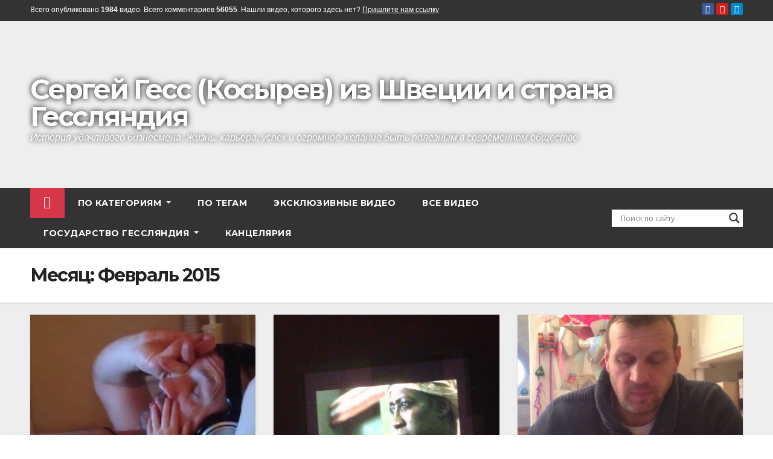

--- FILE ---
content_type: text/html; charset=UTF-8
request_url: https://gessland.com/2015/02
body_size: 17195
content:
<!DOCTYPE html>
<html lang="ru-RU" prefix="og: https://ogp.me/ns#">
<head>
<meta charset="UTF-8">
<meta name="viewport" content="width=device-width, initial-scale=1">
<link rel="profile" href="https://gmpg.org/xfn/11">

<!-- SEO от Rank Math - https://rankmath.com/ -->
<title>Февраль 2015 - Сергей Гесс (Косырев) из Швеции и страна Гессляндия</title>
<meta name="robots" content="follow, noindex"/>
<meta property="og:locale" content="ru_RU" />
<meta property="og:type" content="article" />
<meta property="og:title" content="Февраль 2015 - Сергей Гесс (Косырев) из Швеции и страна Гессляндия" />
<meta property="og:url" content="https://gessland.com/2015/02" />
<meta property="og:site_name" content="Сергей Гесс (Косырев) из Швеции и страна Гессляндия" />
<meta property="article:publisher" content="https://www.facebook.com/gesslandcom" />
<meta property="fb:admins" content="100006916804526" />
<meta property="og:image" content="https://gessland.com/wp-content/uploads/2013/10/sergej-gess-02.jpg" />
<meta property="og:image:secure_url" content="https://gessland.com/wp-content/uploads/2013/10/sergej-gess-02.jpg" />
<meta property="og:image:width" content="604" />
<meta property="og:image:height" content="453" />
<meta property="og:image:type" content="image/jpeg" />
<meta name="twitter:card" content="summary_large_image" />
<script type="application/ld+json" class="rank-math-schema">{"@context":"https://schema.org","@graph":[{"@type":"Person","@id":"https://gessland.com/#person","name":"\u0421\u0435\u0440\u0433\u0435\u0439 \u0413\u0435\u0441\u0441 (\u041a\u043e\u0441\u044b\u0440\u0435\u0432)","url":"https://gessland.com","sameAs":["https://www.facebook.com/gesslandcom"],"image":{"@type":"ImageObject","@id":"https://gessland.com/#logo","url":"https://gessland.com/wp-content/uploads/2014/11/cropped-gerb-gesslandii1.jpg","contentUrl":"https://gessland.com/wp-content/uploads/2014/11/cropped-gerb-gesslandii1.jpg","caption":"\u0421\u0435\u0440\u0433\u0435\u0439 \u0413\u0435\u0441\u0441 (\u041a\u043e\u0441\u044b\u0440\u0435\u0432) \u0438\u0437 \u0428\u0432\u0435\u0446\u0438\u0438 \u0438 \u0441\u0442\u0440\u0430\u043d\u0430 \u0413\u0435\u0441\u0441\u043b\u044f\u043d\u0434\u0438\u044f","inLanguage":"ru-RU","width":"512","height":"512"}},{"@type":"WebSite","@id":"https://gessland.com/#website","url":"https://gessland.com","name":"\u0421\u0435\u0440\u0433\u0435\u0439 \u0413\u0435\u0441\u0441 (\u041a\u043e\u0441\u044b\u0440\u0435\u0432) \u0438\u0437 \u0428\u0432\u0435\u0446\u0438\u0438 \u0438 \u0441\u0442\u0440\u0430\u043d\u0430 \u0413\u0435\u0441\u0441\u043b\u044f\u043d\u0434\u0438\u044f","alternateName":"\u0420\u0430\u0437\u0433\u043e\u0432\u043e\u0440\u044b \u043e\u0431\u043e \u0432\u0441\u0435\u043c \u0438\u0437 \u0428\u0432\u0435\u0446\u0438\u0438 \u0441 \u0421\u0435\u0440\u0433\u0435\u0435\u043c \u0413\u0435\u0441\u0441\u043e\u043c (\u041a\u043e\u0441\u044b\u0440\u0435\u0432\u044b\u043c) / \u0413\u0435\u0441\u0441\u043b\u044f\u043d\u0434\u0438\u044f","publisher":{"@id":"https://gessland.com/#person"},"inLanguage":"ru-RU"},{"@type":"BreadcrumbList","@id":"https://gessland.com/2015/02#breadcrumb","itemListElement":[{"@type":"ListItem","position":"1","item":{"@id":"https://gessland.com","name":"\u041d\u0430 \u0433\u043b\u0430\u0432\u043d\u0443\u044e"}},{"@type":"ListItem","position":"2","item":{"@id":"https://gessland.com/2015","name":"2015"}},{"@type":"ListItem","position":"3","item":{"@id":"https://gessland.com/2015/02","name":"\u0424\u0435\u0432\u0440\u0430\u043b\u044c"}}]},{"@type":"CollectionPage","@id":"https://gessland.com/2015/02#webpage","url":"https://gessland.com/2015/02","name":"\u0424\u0435\u0432\u0440\u0430\u043b\u044c 2015 - \u0421\u0435\u0440\u0433\u0435\u0439 \u0413\u0435\u0441\u0441 (\u041a\u043e\u0441\u044b\u0440\u0435\u0432) \u0438\u0437 \u0428\u0432\u0435\u0446\u0438\u0438 \u0438 \u0441\u0442\u0440\u0430\u043d\u0430 \u0413\u0435\u0441\u0441\u043b\u044f\u043d\u0434\u0438\u044f","isPartOf":{"@id":"https://gessland.com/#website"},"inLanguage":"ru-RU","breadcrumb":{"@id":"https://gessland.com/2015/02#breadcrumb"}}]}</script>
<!-- /Rank Math WordPress SEO плагин -->

<link rel='dns-prefetch' href='//fonts.googleapis.com' />
<style id='wp-img-auto-sizes-contain-inline-css' type='text/css'>
img:is([sizes=auto i],[sizes^="auto," i]){contain-intrinsic-size:3000px 1500px}
/*# sourceURL=wp-img-auto-sizes-contain-inline-css */
</style>
<link rel='stylesheet' id='contact-form-7-css' href='https://gessland.com/wp-content/plugins/contact-form-7/includes/css/styles.css?ver=6.1.4' type='text/css' media='all' />
<style id='am.view_last_posts-inline-css' type='text/css'>

		.am\.last-viewed-posts\.display-none.am\.last-viewed-posts\.display-none {
			display:none !important;
		}
		
/*# sourceURL=am.view_last_posts-inline-css */
</style>
<link rel='stylesheet' id='newsup-fonts-css' href='//fonts.googleapis.com/css?family=Montserrat%3A400%2C500%2C700%2C800%7CWork%2BSans%3A300%2C400%2C500%2C600%2C700%2C800%2C900%26display%3Dswap&#038;subset=latin%2Clatin-ext' type='text/css' media='all' />
<link rel='stylesheet' id='bootstrap-css' href='https://gessland.com/wp-content/themes/newsup/css/bootstrap.css?ver=6.9' type='text/css' media='all' />
<link rel='stylesheet' id='newsup-style-css' href='https://gessland.com/wp-content/themes/gessland/style.css?ver=6.9' type='text/css' media='all' />
<link rel='stylesheet' id='font-awesome-5-all-css' href='https://gessland.com/wp-content/themes/newsup/css/font-awesome/css/all.min.css?ver=6.9' type='text/css' media='all' />
<link rel='stylesheet' id='font-awesome-4-shim-css' href='https://gessland.com/wp-content/themes/newsup/css/font-awesome/css/v4-shims.min.css?ver=6.9' type='text/css' media='all' />
<link rel='stylesheet' id='owl-carousel-css' href='https://gessland.com/wp-content/themes/newsup/css/owl.carousel.css?ver=6.9' type='text/css' media='all' />
<link rel='stylesheet' id='smartmenus-css' href='https://gessland.com/wp-content/themes/newsup/css/jquery.smartmenus.bootstrap.css?ver=6.9' type='text/css' media='all' />
<link rel='stylesheet' id='wpdreams-asl-basic-css' href='https://gessland.com/wp-content/plugins/ajax-search-lite/css/style.basic.css?ver=4.13.4' type='text/css' media='all' />
<style id='wpdreams-asl-basic-inline-css' type='text/css'>

					div[id*='ajaxsearchlitesettings'].searchsettings .asl_option_inner label {
						font-size: 0px !important;
						color: rgba(0, 0, 0, 0);
					}
					div[id*='ajaxsearchlitesettings'].searchsettings .asl_option_inner label:after {
						font-size: 11px !important;
						position: absolute;
						top: 0;
						left: 0;
						z-index: 1;
					}
					.asl_w_container {
						width: 100%;
						margin: 0px 0px 0px 0px;
						min-width: 200px;
					}
					div[id*='ajaxsearchlite'].asl_m {
						width: 100%;
					}
					div[id*='ajaxsearchliteres'].wpdreams_asl_results div.resdrg span.highlighted {
						font-weight: bold;
						color: rgba(217, 49, 43, 1);
						background-color: rgba(238, 238, 238, 1);
					}
					div[id*='ajaxsearchliteres'].wpdreams_asl_results .results img.asl_image {
						width: 50px;
						height: 50px;
						object-fit: cover;
					}
					div[id*='ajaxsearchlite'].asl_r .results {
						max-height: none;
					}
					div[id*='ajaxsearchlite'].asl_r {
						position: absolute;
					}
				
						div.asl_r.asl_w.vertical .results .item::after {
							display: block;
							position: absolute;
							bottom: 0;
							content: '';
							height: 1px;
							width: 100%;
							background: #D8D8D8;
						}
						div.asl_r.asl_w.vertical .results .item.asl_last_item::after {
							display: none;
						}
					
/*# sourceURL=wpdreams-asl-basic-inline-css */
</style>
<link rel='stylesheet' id='wpdreams-asl-instance-css' href='https://gessland.com/wp-content/plugins/ajax-search-lite/css/style-underline.css?ver=4.13.4' type='text/css' media='all' />
<link rel='stylesheet' id='newsup-style-parent-css' href='https://gessland.com/wp-content/themes/newsup/style.css?ver=6.9' type='text/css' media='all' />
<link rel='stylesheet' id='newspaperex-style-css' href='https://gessland.com/wp-content/themes/gessland/style.css?ver=1.0' type='text/css' media='all' />
<link rel='stylesheet' id='newspaperex-default-css-css' href='https://gessland.com/wp-content/themes/gessland/css/colors/default.css?ver=6.9' type='text/css' media='all' />
<script type="text/javascript" src="https://gessland.com/wp-includes/js/jquery/jquery.min.js?ver=3.7.1" id="jquery-core-js"></script>
<script type="text/javascript" src="https://gessland.com/wp-includes/js/jquery/jquery-migrate.min.js?ver=3.4.1" id="jquery-migrate-js"></script>
<script type="text/javascript" src="https://gessland.com/wp-content/themes/newsup/js/navigation.js?ver=6.9" id="newsup-navigation-js"></script>
<script type="text/javascript" src="https://gessland.com/wp-content/themes/newsup/js/bootstrap.js?ver=6.9" id="bootstrap-js"></script>
<script type="text/javascript" src="https://gessland.com/wp-content/themes/newsup/js/owl.carousel.min.js?ver=6.9" id="owl-carousel-min-js"></script>
<script type="text/javascript" src="https://gessland.com/wp-content/themes/newsup/js/jquery.smartmenus.js?ver=6.9" id="smartmenus-js-js"></script>
<script type="text/javascript" src="https://gessland.com/wp-content/themes/newsup/js/jquery.smartmenus.bootstrap.js?ver=6.9" id="bootstrap-smartmenus-js-js"></script>
<script type="text/javascript" src="https://gessland.com/wp-content/themes/newsup/js/jquery.marquee.js?ver=6.9" id="newsup-marquee-js-js"></script>
<script type="text/javascript" src="https://gessland.com/wp-content/themes/newsup/js/main.js?ver=6.9" id="newsup-main-js-js"></script>
		<style>
		/* One‑line preview for description; expand on open */
		.ytcontentai-video-description-details > summary {
			cursor: pointer;
			display: block;
			white-space: nowrap;
			overflow: hidden;
			text-overflow: ellipsis;
			list-style: none;
		}

		.ytcontentai-video-description-details[open] > summary {
			white-space: normal;
			overflow: visible;
		}

		.ytcontentai-video-description-details > summary::-webkit-details-marker {
			display: none;
		}

		.ytcontentai-video-description-details > summary::before {
			content: '▶ ';
			font-size: 11px;
		}

		.ytcontentai-video-description-details[open] > summary::before {
			content: '▼ ';
		}

		/* Make video description visually secondary */
		.ytcontentai-video-description {
			margin-top: 10px;
			font-size: 13px;
			color: #666;
		}

		.ytcontentai-video-description-full p {
			margin-bottom: 0.6em;
		}

		/* Transcript spacing */
		.ytcontentai-transcript {
			margin-top: 24px;
		}

		/* Remove лишние отступы в начале блока */
		.ytcontentai-summary p:first-child,
		.ytcontentai-transcript p:first-child {
			margin-top: 0;
		}

		/* Clickable timecodes */
		.ytcontentai-timecode {
			cursor: pointer;
			color: #2271b1;
			text-decoration: underline;
			font-weight: 500;
		}

		.ytcontentai-timecode:hover {
			color: #135e96;
		}
		</style>
		<style type="text/css" id="custom-background-css">
    .wrapper { background-color: #eee; }
</style>
				<link rel="preconnect" href="https://fonts.gstatic.com" crossorigin />
				<link rel="preload" as="style" href="//fonts.googleapis.com/css?family=Open+Sans&display=swap" />
								<link rel="stylesheet" href="//fonts.googleapis.com/css?family=Open+Sans&display=swap" media="all" />
				    <style type="text/css">
            body .site-title a,
        body .site-description {
            color: ##143745;
        }

        .site-branding-text .site-title a {
                font-size: 45px;
            }

            @media only screen and (max-width: 640px) {
                .site-branding-text .site-title a {
                    font-size: 40px;

                }
            }

            @media only screen and (max-width: 375px) {
                .site-branding-text .site-title a {
                    font-size: 32px;

                }
            }

        </style>
    <script type="text/javascript" id="google_gtagjs" src="https://www.googletagmanager.com/gtag/js?id=G-28C24J1JMF" async="async"></script>
<script type="text/javascript" id="google_gtagjs-inline">
/* <![CDATA[ */
window.dataLayer = window.dataLayer || [];function gtag(){dataLayer.push(arguments);}gtag('js', new Date());gtag('config', 'G-28C24J1JMF', {} );
/* ]]> */
</script>
<link rel="icon" href="https://gessland.com/wp-content/uploads/2025/05/cropped-gessland-logo-2025-05_2-32x32.jpg" sizes="32x32" />
<link rel="icon" href="https://gessland.com/wp-content/uploads/2025/05/cropped-gessland-logo-2025-05_2-192x192.jpg" sizes="192x192" />
<link rel="apple-touch-icon" href="https://gessland.com/wp-content/uploads/2025/05/cropped-gessland-logo-2025-05_2-180x180.jpg" />
<meta name="msapplication-TileImage" content="https://gessland.com/wp-content/uploads/2025/05/cropped-gessland-logo-2025-05_2-270x270.jpg" />
		<style type="text/css" id="wp-custom-css">
			blockquote p{
	font-weight:normal;	
}


.mg-nav-widget-area {
  padding-bottom: 50px;
  padding-top: 50px;
}

h1.site-title {
text-shadow: 0 0 10px #000;
}

.navbar-header .site-description {
  margin-top:-10px;
	letter-spacing: 1.5px;
  margin-bottom: 0;
	text-shadow: 0 0 10px #000;
}

.mg-nav-widget-area .site-branding-text .site-title {
  margin-bottom: 0;
}

.mg-headwidget .mg-head-detail {
	background: #333333;
}

.mg-headwidget .navbar-wp {
  background: #333333;
}

.navbar-wp .dropdown-menu > li > a {
  padding: 5px 20px;
  font-size: 13px;
  font-family: 'Montserrat', sans-serif;
  text-transform: uppercase;
  font-weight: bold;
}

h4 .title a:hover {
  color: #fff;
	text-decoration:underline;
}

footer .overlay {
  background: #333333;
}

footer .mg-footer-bottom-area .divide-line {
  margin-bottom: 40px;
  height: 2px;
  width: 100%;
  background: #444;
}

footer .mg-footer-copyright {
  background: #000;
}

footer .mg-widget ul li {
  color: #fff;
  border-color: #444;
}

.mg-blog-post-box .mg-header {
  padding: 20px 20px 0 20px;
}
.mg-blog-post-box .mg-header .mg-info-author-block {
  margin: 0;
  padding: 0;
}
.mg-blog-post-box .small.single {
  line-height: 27px;
  padding: 0 20px 20px 20px;
  font-size: 16px;
}

#content {
  padding-top: 20px;
  padding-bottom: 20px;
}


.mg-headwidget .navbar-wp .navbar-nav > li > a:focus, .mg-headwidget .navbar-wp .navbar-nav > .active > a, .mg-headwidget .navbar-wp .navbar-nav > .active > a:hover, .mg-headwidget .navbar-wp li > a.bg-light:hover, .mg-headwidget .navbar-wp .navbar-nav > .active > a:focus {
  color: #fff;
  background: #d53648 !important;
}


.mg-social li span.icon-soci {
  display: inline-block;
  float: left;
  height: 20px;
  line-height: 20px;
  margin: 0;
  text-align: center;
  width: 20px;
  border-radius: 3px;
	margin:0 0 0 0;
}


.mg-blog-post-box {
  margin-bottom: 30px;
}

.navbar-wp .dropdown-menu > li > a:hover {
  background: #b32f39;
  color: #fff;
}

.navbar-wp .dropdown-menu > .active > a, .navbar-wp .dropdown-menu > .active > a:hover, .navbar-wp .dropdown-menu > .active > a:focus {
  background: #d53648;
  color: #fff;
}

details {
    display: block;
    margin-bottom: .5rem;
}

summary {
    display: inline-block;
    padding: .3em .5em .3em .4em;
    font-size: 1.4em;
    cursor: pointer;
}
summary::before {
    content: "+";
    margin-right: .3em;
}

details[open] > summary::before {
    content: "–";
}

a.tip {
  position: relative ;
}
a.tip:hover::after {
	font-size:85%;
  content: attr(data-tooltip) ;
  position: absolute ;
	line-height:1.1;
  top: 1.1em ;
  left: 1em ;
  min-width: 350px ;
  border: 2px #333 solid ;
  padding: 8px ;
  color: black ;
  background-color: #ccc;
  z-index: 1 ;
}
div.help-to-translate{
	background:#ff0;
	padding:10px;
	margin-bottom:20px;
}

sup{
	font-weight:bold;
	color:#ddd;	
}

.help { 
	color: #d53648;	
	border-bottom: 2px dotted #d53648;
	cursor: help;
	font-weight:bold;
	position: relative;
}

.help span { margin-left: -999em; position: absolute; } /*подсказка при наведении курсора*/ 
.help:hover span {
position: absolute; /*позиция*/ 
left: 10px; top: 25px; z-index: 99; margin-left: 0; width: 350px;
	line-height:1.2;/*ширина блока подсказки*/ 
font-weight:normal;
font-size:90%;} 

.podhelp { background: none repeat scroll 0 0 #333333; /*цвет и прозрачность фона*/ 
	cursor: hand;
border: 1px solid #444; /*параметры бордюра*/ 
border-radius: 5px; /*закругление углов*/ 
box-shadow: 5px 5px 5px rgba(0, 0, 0, 0.2); /*тень блока*/ 
color: #ffffff; /*цвет шрифта всплывающей подсказки*/ 
padding:10px; /*внутренний отступ*/ }

.help span a{
	color:#fff;	
}

.help span img{
	padding-top:10px;
}

.mg-wid-title a{
	color:#fff;
}

.post-date{
	font-size:80%;
	color:#008080;
}

#floating-nextprev .floating-nextprev-content {
	width: 256px;
	height: 158px;
}

.sidebar-ads{
	padding:0;
	margin:0 0 20px 0;
}

reply-to {
	/*font-weight:bold;*/
	color:#00B38F;
}

#summary{}
#summary ul{margin:10px 0 0 0}
#summary ul li{margin-left:-20px}
.summary-title{display: block;font-weight:bold;font-size:110%;margin:15px 0 10px 0;}
.break_article{font-size:250%;text-align:center;margin:25px 0 10px 0;color:#ccc;}

.relpost-block-single{
	text-align:left;
}

.relpost_card_title{
padding: 5px 0;	
}

.mg-sec-title div {
  background-color: #008080;
  color: #fff;
}

.relpost_card_title{
	color:#008080;
	font-weight:bold;
}
.relpost_card_exerpt{
	color: #212121;
	font-style: normal;
	padding:2px 0;
}
.rpth_list_date{
	color: #212121;
	font-style: italic;	
	font-size:90%;
}

.label-promo {
  background: #2481cc;
  padding: 2px 5px 3px 5px;
  margin: 0 3px 0 0;
  color: #fff;
  font-size: 70%;
}

.see-also-block {
  background: #f5f5f5;
  border-left: 7px solid #d53648;
  padding: 18px 22px;
  margin: 22px 0;
}

.see-also-block strong {
  font-weight: bold;
}

.see-also-block .see-also-title {
  font-weight: bold;
  margin: 0;
}

.see-also-block ul {
  margin-top: 0;
  margin-bottom: 0;
  padding-left: 22px;
	padding-top: 5px;
}



footer .mg-widget .widget-title {
  font-size: 18px;
  font-weight: 600;
  border-width: 0;
  border-style: solid;
  margin-bottom: 10px;
  padding: 12px 0 0 0;
  position: relative;
  letter-spacing: 1px;
  text-transform: uppercase;
}


.mg-sidebar .mg-widget .widget-title {
  background: #008080;
  color: #fff;
}
.mg-sidebar .mg-widget .widget-title {
  font-size: 18px;
  line-height: 40px;
  font-weight: 600;
  margin: 0;
  padding: 0 8px 0 15px;
  position: relative;
  text-transform: uppercase;
  width: auto;
  height: 40px;
  display: inline-block;
}

.mg-sec-title .widget-title {
  background-color: #008080;
  color: #fff;
}
.mg-sec-title .widget-title {
  margin: 0px;
  font-weight: 700;
  text-transform: uppercase;
  line-height: 40px;
  padding: 0 7px 0 15px;
  width: auto;
  height: 40px;
  display: inline-block;
  position: relative;
  font-size: 18px;
}


.title_small_post {
  margin: 0px;
  line-height: 25px;
  font-weight: 700;
  font-size: 16px;
  padding-right: 8px;
}


#comments {
	margin:0;	
}

.title a {
	color:#fff;
	font-weight:bold;
	font-size:1.2em;
}
		</style>
		</head>
<body class="archive date wp-embed-responsive wp-theme-newsup wp-child-theme-gessland hfeed  ta-hide-date-author-in-list" >
<div id="page" class="site">
<a class="skip-link screen-reader-text" href="#content">
Перейти к содержанию</a>
    <div class="wrapper" id="custom-background-css">
        <header class="mg-headwidget">
            <!--==================== TOP BAR ====================-->

            <div class="mg-head-detail hidden-xs" style="padding:0 50px;;margin:0;">
    <div class="container-fluid" style="padding:0;margin:0;">
        <div class="row" style="padding:0;margin:0;">								
                        <div class="col-md-6 col-xs-12" style="padding:0;margin:2px 0 0 0;flex: 0 0 80%;max-width: 80%;">
                
				<ul class="info-left">								
    
    <div style="vertical-align: middle;line-height:1.2;padding:7px 0;margin:0;color:#fff;font-size:75%">
        Всего опубликовано <strong>1984</strong> видео. 
        Всего комментариев <strong>56055</strong>.
        Нашли видео, которого здесь нет? 
        <a style="color:#fff;text-decoration:underline;" href="https://gessland.com/kancelyariya/">Пришлите нам ссылку</a>
    </div>				
</ul>


                           </div>


                        <div class="col-md-6 col-xs-12" style="padding:0;margin:5px 0 0 0;flex: 0 0 20%;max-width: 20%;">
                <ul class="mg-social info-right">
                    
                                            <a  target="_blank" href="https://www.facebook.com/gesslandcom">
                      <li><span class="icon-soci facebook"><i class="fa fa-facebook"></i></span> </li></a>
                                                                                                                                    <a target="_blank"  href="https://www.youtube.com/channel/UCstGNQpTk9xVGxs4blwLpeA/videos">
                      <li><span class="icon-soci youtube"><i class="fa fa-youtube"></i></span></li></a>
                                              
                                            <a target="_blank"  href="https://t.me/gessland">
                      <li><span class="icon-soci telegram"><i class="fa fa-telegram"></i></span></li></a>
                                      </ul>
            </div>
                    </div>
    </div>
</div>
			
            <div class="clearfix"></div>
            			
            <div class="mg-nav-widget-area-back" style='background-image: url("https://gessland.com/wp-content/themes/gessland/images/gessland.jpg");'>
                        <div class="overlay">
              <div class="inner"  style="background-color:;" > 
                <div class="container-fluid">
                    <div class="mg-nav-widget-area">
                        <div class="row align-items-center">
                                                        <div class="col-md-4 col-sm-4" style="flex: 0 0 100%; max-width: 100%;">
                                <div class="navbar-header">
                                 <div class="site-branding-text">                                <div class="site-title" style="margin:15px 0;font-size: 45px;color: #fff;text-decoration: none; background-color: transparent;text-shadow: 0 0 10px #000;line-height:1;"> <a href="https://gessland.com/" rel="home">Сергей Гесс (Косырев) из Швеции и страна Гессляндия</a></div>
                                <p class="site-description" style="letter-spacing:0;font-style: italic;line-height:1;">История удачливого бизнесмена. Жизнь, карьера, успех и огромное желание быть полезным в современном обществе</p>
                                </div>
                                                              </div>
                            </div>
                                                   </div>
                    </div>
                </div>
              </div>
              </div>
          </div>
    <div class="mg-menu-full">
      <nav class="navbar navbar-expand-lg navbar-wp">
        <div class="container-fluid flex-row">
          
                <!-- Right nav -->
                    <div class="m-header pl-3 ml-auto my-2 my-lg-0 position-relative align-items-center">
                                                <a class="mobilehomebtn" href="https://gessland.com"><span class="fa fa-home"></span></a>
                        
                        <div class="dropdown ml-auto show mg-search-box pr-3">
                            <a class="dropdown-toggle msearch ml-auto" href="#" role="button" id="dropdownMenuLink" data-toggle="dropdown" aria-haspopup="true" aria-expanded="false">
                               <i class="fa fa-search"></i>
                            </a>

                            <div class="dropdown-menu searchinner" aria-labelledby="dropdownMenuLink">
							<div class="asl_w_container asl_w_container_1" data-id="1" data-instance="1">
	<div id='ajaxsearchlite1'
		data-id="1"
		data-instance="1"
		class="asl_w asl_m asl_m_1 asl_m_1_1">
		<div class="probox">

	
	<div class='prosettings' style='display:none;' data-opened=0>
				<div class='innericon'>
			<svg version="1.1" xmlns="http://www.w3.org/2000/svg" xmlns:xlink="http://www.w3.org/1999/xlink" x="0px" y="0px" width="22" height="22" viewBox="0 0 512 512" enable-background="new 0 0 512 512" xml:space="preserve">
					<polygon transform = "rotate(90 256 256)" points="142.332,104.886 197.48,50 402.5,256 197.48,462 142.332,407.113 292.727,256 "/>
				</svg>
		</div>
	</div>

	
	
	<div class='proinput'>
		<form role="search" action='#' autocomplete="off"
				aria-label="Search form">
			<input aria-label="Search input"
					type='search' class='orig'
					tabindex="0"
					name='phrase'
					placeholder='Поиск по сайту'
					value=''
					autocomplete="off"/>
			<input aria-label="Search autocomplete"
					type='text'
					class='autocomplete'
					tabindex="-1"
					name='phrase'
					value=''
					autocomplete="off" disabled/>
			<input type='submit' value="Start search" style='width:0; height: 0; visibility: hidden;'>
		</form>
	</div>

	
	
	<button class='promagnifier' tabindex="0" aria-label="Search magnifier">
				<span class='innericon' style="display:block;">
			<svg version="1.1" xmlns="http://www.w3.org/2000/svg" xmlns:xlink="http://www.w3.org/1999/xlink" x="0px" y="0px" width="22" height="22" viewBox="0 0 512 512" enable-background="new 0 0 512 512" xml:space="preserve">
					<path d="M460.355,421.59L353.844,315.078c20.041-27.553,31.885-61.437,31.885-98.037
						C385.729,124.934,310.793,50,218.686,50C126.58,50,51.645,124.934,51.645,217.041c0,92.106,74.936,167.041,167.041,167.041
						c34.912,0,67.352-10.773,94.184-29.158L419.945,462L460.355,421.59z M100.631,217.041c0-65.096,52.959-118.056,118.055-118.056
						c65.098,0,118.057,52.959,118.057,118.056c0,65.096-52.959,118.056-118.057,118.056C153.59,335.097,100.631,282.137,100.631,217.041
						z"/>
				</svg>
		</span>
	</button>

	
	
	<div class='proloading'>

		<div class="asl_loader"><div class="asl_loader-inner asl_simple-circle"></div></div>

			</div>

			<div class='proclose'>
			<svg version="1.1" xmlns="http://www.w3.org/2000/svg" xmlns:xlink="http://www.w3.org/1999/xlink" x="0px"
				y="0px"
				width="12" height="12" viewBox="0 0 512 512" enable-background="new 0 0 512 512"
				xml:space="preserve">
				<polygon points="438.393,374.595 319.757,255.977 438.378,137.348 374.595,73.607 255.995,192.225 137.375,73.622 73.607,137.352 192.246,255.983 73.622,374.625 137.352,438.393 256.002,319.734 374.652,438.378 "/>
			</svg>
		</div>
	
	
</div>	</div>
	<div class='asl_data_container' style="display:none !important;">
		<div class="asl_init_data wpdreams_asl_data_ct"
	style="display:none !important;"
	id="asl_init_id_1"
	data-asl-id="1"
	data-asl-instance="1"
	data-settings="{&quot;homeurl&quot;:&quot;https:\/\/gessland.com\/&quot;,&quot;resultstype&quot;:&quot;vertical&quot;,&quot;resultsposition&quot;:&quot;hover&quot;,&quot;itemscount&quot;:4,&quot;charcount&quot;:0,&quot;highlight&quot;:false,&quot;highlightWholewords&quot;:true,&quot;singleHighlight&quot;:false,&quot;scrollToResults&quot;:{&quot;enabled&quot;:false,&quot;offset&quot;:0},&quot;resultareaclickable&quot;:1,&quot;autocomplete&quot;:{&quot;enabled&quot;:true,&quot;lang&quot;:&quot;ru&quot;,&quot;trigger_charcount&quot;:0},&quot;mobile&quot;:{&quot;menu_selector&quot;:&quot;#menu-toggle&quot;},&quot;trigger&quot;:{&quot;click&quot;:&quot;results_page&quot;,&quot;click_location&quot;:&quot;same&quot;,&quot;update_href&quot;:false,&quot;return&quot;:&quot;results_page&quot;,&quot;return_location&quot;:&quot;same&quot;,&quot;facet&quot;:true,&quot;type&quot;:true,&quot;redirect_url&quot;:&quot;?s={phrase}&quot;,&quot;delay&quot;:300},&quot;animations&quot;:{&quot;pc&quot;:{&quot;settings&quot;:{&quot;anim&quot;:&quot;fadedrop&quot;,&quot;dur&quot;:300},&quot;results&quot;:{&quot;anim&quot;:&quot;fadedrop&quot;,&quot;dur&quot;:300},&quot;items&quot;:&quot;voidanim&quot;},&quot;mob&quot;:{&quot;settings&quot;:{&quot;anim&quot;:&quot;fadedrop&quot;,&quot;dur&quot;:300},&quot;results&quot;:{&quot;anim&quot;:&quot;fadedrop&quot;,&quot;dur&quot;:300},&quot;items&quot;:&quot;voidanim&quot;}},&quot;autop&quot;:{&quot;state&quot;:true,&quot;phrase&quot;:&quot;&quot;,&quot;count&quot;:&quot;1&quot;},&quot;resPage&quot;:{&quot;useAjax&quot;:false,&quot;selector&quot;:&quot;#search-content&quot;,&quot;trigger_type&quot;:true,&quot;trigger_facet&quot;:true,&quot;trigger_magnifier&quot;:false,&quot;trigger_return&quot;:false},&quot;resultsSnapTo&quot;:&quot;left&quot;,&quot;results&quot;:{&quot;width&quot;:&quot;auto&quot;,&quot;width_tablet&quot;:&quot;auto&quot;,&quot;width_phone&quot;:&quot;auto&quot;},&quot;settingsimagepos&quot;:&quot;right&quot;,&quot;closeOnDocClick&quot;:true,&quot;overridewpdefault&quot;:true,&quot;override_method&quot;:&quot;get&quot;}"></div>
	<div id="asl_hidden_data">
		<svg style="position:absolute" height="0" width="0">
			<filter id="aslblur">
				<feGaussianBlur in="SourceGraphic" stdDeviation="4"/>
			</filter>
		</svg>
		<svg style="position:absolute" height="0" width="0">
			<filter id="no_aslblur"></filter>
		</svg>
	</div>
	</div>

	<div id='ajaxsearchliteres1'
	class='vertical wpdreams_asl_results asl_w asl_r asl_r_1 asl_r_1_1'>

	
	<div class="results">

		
		<div class="resdrg">
		</div>

		
	</div>

	
	
</div>

	<div id='__original__ajaxsearchlitesettings1'
		data-id="1"
		class="searchsettings wpdreams_asl_settings asl_w asl_s asl_s_1">
		<form name='options'
		aria-label="Search settings form"
		autocomplete = 'off'>

	
	
	<input type="hidden" name="filters_changed" style="display:none;" value="0">
	<input type="hidden" name="filters_initial" style="display:none;" value="1">

	<div class="asl_option_inner hiddend">
		<input type='hidden' name='qtranslate_lang' id='qtranslate_lang'
				value='0'/>
	</div>

	
	
	<fieldset class="asl_sett_scroll">
		<legend style="display: none;">Generic selectors</legend>
		<div class="asl_option" tabindex="0">
			<div class="asl_option_inner">
				<input type="checkbox" value="exact"
						aria-label="Exact matches only"
						name="asl_gen[]" />
				<div class="asl_option_checkbox"></div>
			</div>
			<div class="asl_option_label">
				Exact matches only			</div>
		</div>
		<div class="asl_option" tabindex="0">
			<div class="asl_option_inner">
				<input type="checkbox" value="title"
						aria-label="Search in title"
						name="asl_gen[]"  checked="checked"/>
				<div class="asl_option_checkbox"></div>
			</div>
			<div class="asl_option_label">
				Search in title			</div>
		</div>
		<div class="asl_option" tabindex="0">
			<div class="asl_option_inner">
				<input type="checkbox" value="content"
						aria-label="Search in content"
						name="asl_gen[]"  checked="checked"/>
				<div class="asl_option_checkbox"></div>
			</div>
			<div class="asl_option_label">
				Search in content			</div>
		</div>
		<div class="asl_option_inner hiddend">
			<input type="checkbox" value="excerpt"
					aria-label="Search in excerpt"
					name="asl_gen[]" />
			<div class="asl_option_checkbox"></div>
		</div>
	</fieldset>
	<fieldset class="asl_sett_scroll">
		<legend style="display: none;">Post Type Selectors</legend>
					<div class="asl_option" tabindex="0">
				<div class="asl_option_inner">
					<input type="checkbox" value="post"
							aria-label="post"
							name="customset[]" checked="checked"/>
					<div class="asl_option_checkbox"></div>
				</div>
				<div class="asl_option_label">
					post				</div>
			</div>
				</fieldset>
	</form>
	</div>
</div>
						    </div>
                        </div>
                        <!-- navbar-toggle -->
                        <button class="navbar-toggler" type="button" data-toggle="collapse" data-target="#navbar-wp" aria-controls="navbarSupportedContent" aria-expanded="false" aria-label="Переключить навигацию">
                          <i class="fa fa-bars"></i>
                        </button>
                        <!-- /navbar-toggle -->
                    </div>
                    <!-- /Right nav --> 
          
                  <div class="collapse navbar-collapse" id="navbar-wp">
                    <div class="d-md-block">
                  <ul id="menu-top-menu" class="nav navbar-nav mr-auto"><li class="active home"><a class="homebtn" href="https://gessland.com"><span class='fas fa-home'></span></a></li><li id="menu-item-8858" class="menu-item menu-item-type-post_type menu-item-object-page menu-item-has-children menu-item-8858 dropdown"><a class="nav-link" title="По категориям" href="https://gessland.com/category" data-toggle="dropdown" class="dropdown-toggle">По категориям </a>
<ul role="menu" class=" dropdown-menu">
	<li id="menu-item-9258" class="menu-item menu-item-type-taxonomy menu-item-object-category menu-item-9258"><a class="dropdown-item" title="Стримы" href="https://gessland.com/strimy">Стримы</a></li>
	<li id="menu-item-9344" class="menu-item menu-item-type-taxonomy menu-item-object-category menu-item-9344"><a class="dropdown-item" title="Тик-Ток" href="https://gessland.com/tik-tok">Тик-Ток</a></li>
	<li id="menu-item-8842" class="menu-item menu-item-type-taxonomy menu-item-object-category menu-item-8842"><a class="dropdown-item" title="Актер, режисер" href="https://gessland.com/gavnoakter">Актер, режисер</a></li>
	<li id="menu-item-8843" class="menu-item menu-item-type-taxonomy menu-item-object-category menu-item-8843"><a class="dropdown-item" title="Семья" href="https://gessland.com/semya">Семья</a></li>
	<li id="menu-item-8909" class="menu-item menu-item-type-taxonomy menu-item-object-category menu-item-8909"><a class="dropdown-item" title="Беседы" href="https://gessland.com/besedy">Беседы</a></li>
	<li id="menu-item-8838" class="menu-item menu-item-type-taxonomy menu-item-object-category menu-item-8838"><a class="dropdown-item" title="Истории" href="https://gessland.com/istorii">Истории</a></li>
	<li id="menu-item-8841" class="menu-item menu-item-type-taxonomy menu-item-object-category menu-item-has-children menu-item-8841 dropdown"><a class="dropdown-item" title="Работа" href="https://gessland.com/rabota-na-firme-guldhedensflyttse">Работа</a>
	<ul role="menu" class=" dropdown-menu">
		<li id="menu-item-13250" class="menu-item menu-item-type-custom menu-item-object-custom menu-item-13250"><a class="dropdown-item" title="#Калченогий" href="https://gessland.com/tag/kalchenogiy">#Калченогий</a></li>
		<li id="menu-item-13254" class="menu-item menu-item-type-custom menu-item-object-custom menu-item-13254"><a class="dropdown-item" title="#Петр Калсон (Петька)" href="https://gessland.com/tag/petr-kalson-petka">#Петр Калсон (Петька)</a></li>
		<li id="menu-item-13255" class="menu-item menu-item-type-custom menu-item-object-custom menu-item-13255"><a class="dropdown-item" title="#Beijing Blue (Бейджин Блю)" href="https://gessland.com/tag/beijing-blue-beydzhin-blyu">#Beijing Blue (Бейджин Блю)</a></li>
		<li id="menu-item-13256" class="menu-item menu-item-type-custom menu-item-object-custom menu-item-13256"><a class="dropdown-item" title="#Рогер" href="https://gessland.com/tag/roger">#Рогер</a></li>
		<li id="menu-item-13257" class="menu-item menu-item-type-custom menu-item-object-custom menu-item-13257"><a class="dropdown-item" title="#Красная Куртка (КК)" href="https://gessland.com/tag/kk">#Красная Куртка (КК)</a></li>
		<li id="menu-item-13258" class="menu-item menu-item-type-custom menu-item-object-custom menu-item-13258"><a class="dropdown-item" title="#Белоснежка" href="https://gessland.com/tag/belosnezhka">#Белоснежка</a></li>
		<li id="menu-item-13259" class="menu-item menu-item-type-custom menu-item-object-custom menu-item-13259"><a class="dropdown-item" title="#Викинг" href="https://gessland.com/tag/viking">#Викинг</a></li>
	</ul>
</li>
	<li id="menu-item-8840" class="menu-item menu-item-type-taxonomy menu-item-object-category menu-item-8840"><a class="dropdown-item" title="Обзоры" href="https://gessland.com/obzory">Обзоры</a></li>
	<li id="menu-item-8839" class="menu-item menu-item-type-taxonomy menu-item-object-category menu-item-8839"><a class="dropdown-item" title="Находки" href="https://gessland.com/nakhodki">Находки</a></li>
	<li id="menu-item-8844" class="menu-item menu-item-type-taxonomy menu-item-object-category menu-item-8844"><a class="dropdown-item" title="Советы" href="https://gessland.com/gavnosovety">Советы</a></li>
	<li id="menu-item-8836" class="menu-item menu-item-type-taxonomy menu-item-object-category menu-item-8836"><a class="dropdown-item" title="Вопрос-Ответ" href="https://gessland.com/voprosy-otvety">Вопрос-Ответ</a></li>
</ul>
</li>
<li id="menu-item-8859" class="menu-item menu-item-type-post_type menu-item-object-page menu-item-8859"><a class="nav-link" title="По тегам" href="https://gessland.com/tag">По тегам</a></li>
<li id="menu-item-17953" class="menu-item menu-item-type-taxonomy menu-item-object-category menu-item-17953"><a class="nav-link" title="Эксклюзивные видео" href="https://gessland.com/exclusive">Эксклюзивные видео</a></li>
<li id="menu-item-9352" class="menu-item menu-item-type-post_type menu-item-object-page menu-item-9352"><a class="nav-link" title="Все видео" href="https://gessland.com/all-videos">Все видео</a></li>
<li id="menu-item-8360" class="menu-item menu-item-type-post_type menu-item-object-page menu-item-has-children menu-item-8360 dropdown"><a class="nav-link" title="Государство Гессляндия" href="https://gessland.com/gosudarstvo-gesslyandiya" data-toggle="dropdown" class="dropdown-toggle">Государство Гессляндия </a>
<ul role="menu" class=" dropdown-menu">
	<li id="menu-item-8365" class="menu-item menu-item-type-post_type menu-item-object-page menu-item-8365"><a class="dropdown-item" title="Сергей Косырев (Sergei Kosyrev)" href="https://gessland.com/gosudarstvo-gesslyandiya/naselenie/sergejj-gess">Сергей Косырев (Sergei Kosyrev)</a></li>
	<li id="menu-item-8364" class="menu-item menu-item-type-post_type menu-item-object-page menu-item-8364"><a class="dropdown-item" title="Юля Ериксон, бабушка и дети Сергея Косырева" href="https://gessland.com/gosudarstvo-gesslyandiya/naselenie/yulya-erikson-i-deti-sergeya-gessa">Юля Ериксон, бабушка и дети Сергея Косырева</a></li>
	<li id="menu-item-8363" class="menu-item menu-item-type-post_type menu-item-object-page menu-item-8363"><a class="dropdown-item" title="Подписчики" href="https://gessland.com/gosudarstvo-gesslyandiya/podpischiki">Подписчики</a></li>
	<li id="menu-item-8361" class="menu-item menu-item-type-post_type menu-item-object-page menu-item-8361"><a class="dropdown-item" title="Словарь Гессляндии" href="https://gessland.com/gosudarstvo-gesslyandiya/slovar-gesslyandii">Словарь Гессляндии</a></li>
	<li id="menu-item-8362" class="menu-item menu-item-type-post_type menu-item-object-page menu-item-8362"><a class="dropdown-item" title="Население" href="https://gessland.com/gosudarstvo-gesslyandiya/naselenie">Население</a></li>
	<li id="menu-item-8366" class="menu-item menu-item-type-post_type menu-item-object-page menu-item-8366"><a class="dropdown-item" title="Налоги" href="https://gessland.com/gosudarstvo-gesslyandiya/nalogi">Налоги</a></li>
	<li id="menu-item-182" class="menu-item menu-item-type-post_type menu-item-object-page menu-item-182"><a class="dropdown-item" title="Как помочь Гессляндии" href="https://gessland.com/kak-pomoch-gesslyandii">Как помочь Гессляндии</a></li>
</ul>
</li>
<li id="menu-item-85" class="menu-item menu-item-type-post_type menu-item-object-page menu-item-85"><a class="nav-link" title="Канцелярия" href="https://gessland.com/kancelyariya">Канцелярия</a></li>
</ul>                </div>    
                  </div>

                <!-- Right nav -->
                    <div class="d-none d-lg-block pl-3 ml-auto my-2 my-lg-0 position-relative align-items-center" style="width:25%;">
					<div class="asl_w_container asl_w_container_2" data-id="2" data-instance="1">
	<div id='ajaxsearchlite2'
		data-id="2"
		data-instance="1"
		class="asl_w asl_m asl_m_2 asl_m_2_1">
		<div class="probox">

	
	<div class='prosettings' style='display:none;' data-opened=0>
				<div class='innericon'>
			<svg version="1.1" xmlns="http://www.w3.org/2000/svg" xmlns:xlink="http://www.w3.org/1999/xlink" x="0px" y="0px" width="22" height="22" viewBox="0 0 512 512" enable-background="new 0 0 512 512" xml:space="preserve">
					<polygon transform = "rotate(90 256 256)" points="142.332,104.886 197.48,50 402.5,256 197.48,462 142.332,407.113 292.727,256 "/>
				</svg>
		</div>
	</div>

	
	
	<div class='proinput'>
		<form role="search" action='#' autocomplete="off"
				aria-label="Search form">
			<input aria-label="Search input"
					type='search' class='orig'
					tabindex="0"
					name='phrase'
					placeholder='Поиск по сайту'
					value=''
					autocomplete="off"/>
			<input aria-label="Search autocomplete"
					type='text'
					class='autocomplete'
					tabindex="-1"
					name='phrase'
					value=''
					autocomplete="off" disabled/>
			<input type='submit' value="Start search" style='width:0; height: 0; visibility: hidden;'>
		</form>
	</div>

	
	
	<button class='promagnifier' tabindex="0" aria-label="Search magnifier">
				<span class='innericon' style="display:block;">
			<svg version="1.1" xmlns="http://www.w3.org/2000/svg" xmlns:xlink="http://www.w3.org/1999/xlink" x="0px" y="0px" width="22" height="22" viewBox="0 0 512 512" enable-background="new 0 0 512 512" xml:space="preserve">
					<path d="M460.355,421.59L353.844,315.078c20.041-27.553,31.885-61.437,31.885-98.037
						C385.729,124.934,310.793,50,218.686,50C126.58,50,51.645,124.934,51.645,217.041c0,92.106,74.936,167.041,167.041,167.041
						c34.912,0,67.352-10.773,94.184-29.158L419.945,462L460.355,421.59z M100.631,217.041c0-65.096,52.959-118.056,118.055-118.056
						c65.098,0,118.057,52.959,118.057,118.056c0,65.096-52.959,118.056-118.057,118.056C153.59,335.097,100.631,282.137,100.631,217.041
						z"/>
				</svg>
		</span>
	</button>

	
	
	<div class='proloading'>

		<div class="asl_loader"><div class="asl_loader-inner asl_simple-circle"></div></div>

			</div>

			<div class='proclose'>
			<svg version="1.1" xmlns="http://www.w3.org/2000/svg" xmlns:xlink="http://www.w3.org/1999/xlink" x="0px"
				y="0px"
				width="12" height="12" viewBox="0 0 512 512" enable-background="new 0 0 512 512"
				xml:space="preserve">
				<polygon points="438.393,374.595 319.757,255.977 438.378,137.348 374.595,73.607 255.995,192.225 137.375,73.622 73.607,137.352 192.246,255.983 73.622,374.625 137.352,438.393 256.002,319.734 374.652,438.378 "/>
			</svg>
		</div>
	
	
</div>	</div>
	<div class='asl_data_container' style="display:none !important;">
		<div class="asl_init_data wpdreams_asl_data_ct"
	style="display:none !important;"
	id="asl_init_id_2"
	data-asl-id="2"
	data-asl-instance="1"
	data-settings="{&quot;homeurl&quot;:&quot;https:\/\/gessland.com\/&quot;,&quot;resultstype&quot;:&quot;vertical&quot;,&quot;resultsposition&quot;:&quot;hover&quot;,&quot;itemscount&quot;:4,&quot;charcount&quot;:0,&quot;highlight&quot;:false,&quot;highlightWholewords&quot;:true,&quot;singleHighlight&quot;:false,&quot;scrollToResults&quot;:{&quot;enabled&quot;:false,&quot;offset&quot;:0},&quot;resultareaclickable&quot;:1,&quot;autocomplete&quot;:{&quot;enabled&quot;:true,&quot;lang&quot;:&quot;ru&quot;,&quot;trigger_charcount&quot;:0},&quot;mobile&quot;:{&quot;menu_selector&quot;:&quot;#menu-toggle&quot;},&quot;trigger&quot;:{&quot;click&quot;:&quot;results_page&quot;,&quot;click_location&quot;:&quot;same&quot;,&quot;update_href&quot;:false,&quot;return&quot;:&quot;results_page&quot;,&quot;return_location&quot;:&quot;same&quot;,&quot;facet&quot;:true,&quot;type&quot;:true,&quot;redirect_url&quot;:&quot;?s={phrase}&quot;,&quot;delay&quot;:300},&quot;animations&quot;:{&quot;pc&quot;:{&quot;settings&quot;:{&quot;anim&quot;:&quot;fadedrop&quot;,&quot;dur&quot;:300},&quot;results&quot;:{&quot;anim&quot;:&quot;fadedrop&quot;,&quot;dur&quot;:300},&quot;items&quot;:&quot;voidanim&quot;},&quot;mob&quot;:{&quot;settings&quot;:{&quot;anim&quot;:&quot;fadedrop&quot;,&quot;dur&quot;:300},&quot;results&quot;:{&quot;anim&quot;:&quot;fadedrop&quot;,&quot;dur&quot;:300},&quot;items&quot;:&quot;voidanim&quot;}},&quot;autop&quot;:{&quot;state&quot;:true,&quot;phrase&quot;:&quot;&quot;,&quot;count&quot;:&quot;1&quot;},&quot;resPage&quot;:{&quot;useAjax&quot;:false,&quot;selector&quot;:&quot;#search-content&quot;,&quot;trigger_type&quot;:true,&quot;trigger_facet&quot;:true,&quot;trigger_magnifier&quot;:false,&quot;trigger_return&quot;:false},&quot;resultsSnapTo&quot;:&quot;left&quot;,&quot;results&quot;:{&quot;width&quot;:&quot;auto&quot;,&quot;width_tablet&quot;:&quot;auto&quot;,&quot;width_phone&quot;:&quot;auto&quot;},&quot;settingsimagepos&quot;:&quot;right&quot;,&quot;closeOnDocClick&quot;:true,&quot;overridewpdefault&quot;:true,&quot;override_method&quot;:&quot;get&quot;}"></div>
	</div>

	<div id='ajaxsearchliteres2'
	class='vertical wpdreams_asl_results asl_w asl_r asl_r_2 asl_r_2_1'>

	
	<div class="results">

		
		<div class="resdrg">
		</div>

		
	</div>

	
	
</div>

	<div id='__original__ajaxsearchlitesettings2'
		data-id="2"
		class="searchsettings wpdreams_asl_settings asl_w asl_s asl_s_2">
		<form name='options'
		aria-label="Search settings form"
		autocomplete = 'off'>

	
	
	<input type="hidden" name="filters_changed" style="display:none;" value="0">
	<input type="hidden" name="filters_initial" style="display:none;" value="1">

	<div class="asl_option_inner hiddend">
		<input type='hidden' name='qtranslate_lang' id='qtranslate_lang'
				value='0'/>
	</div>

	
	
	<fieldset class="asl_sett_scroll">
		<legend style="display: none;">Generic selectors</legend>
		<div class="asl_option" tabindex="0">
			<div class="asl_option_inner">
				<input type="checkbox" value="exact"
						aria-label="Exact matches only"
						name="asl_gen[]" />
				<div class="asl_option_checkbox"></div>
			</div>
			<div class="asl_option_label">
				Exact matches only			</div>
		</div>
		<div class="asl_option" tabindex="0">
			<div class="asl_option_inner">
				<input type="checkbox" value="title"
						aria-label="Search in title"
						name="asl_gen[]"  checked="checked"/>
				<div class="asl_option_checkbox"></div>
			</div>
			<div class="asl_option_label">
				Search in title			</div>
		</div>
		<div class="asl_option" tabindex="0">
			<div class="asl_option_inner">
				<input type="checkbox" value="content"
						aria-label="Search in content"
						name="asl_gen[]"  checked="checked"/>
				<div class="asl_option_checkbox"></div>
			</div>
			<div class="asl_option_label">
				Search in content			</div>
		</div>
		<div class="asl_option_inner hiddend">
			<input type="checkbox" value="excerpt"
					aria-label="Search in excerpt"
					name="asl_gen[]" />
			<div class="asl_option_checkbox"></div>
		</div>
	</fieldset>
	<fieldset class="asl_sett_scroll">
		<legend style="display: none;">Post Type Selectors</legend>
					<div class="asl_option" tabindex="0">
				<div class="asl_option_inner">
					<input type="checkbox" value="post"
							aria-label="post"
							name="customset[]" checked="checked"/>
					<div class="asl_option_checkbox"></div>
				</div>
				<div class="asl_option_label">
					post				</div>
			</div>
				</fieldset>
	</form>
	</div>
</div>
                    </div>
                    <!-- /Right nav -->  
          </div>
      </nav> <!-- /Navigation -->
    </div>
</header>
<div class="clearfix"></div>
 <!--==================== Newsup breadcrumb section ====================-->
<div class="mg-breadcrumb-section" style='background: url("https://gessland.com/wp-content/themes/gessland/images/head-back.jpg" ) repeat scroll center 0 #143745;'>
  <div class="overlay">
    <div class="container-fluid">
      <div class="row">
        <div class="col-md-12 col-sm-12">
			    <div class="mg-breadcrumb-title">
            <h1>Месяц: <span>Февраль 2015</span></h1>          </div>
        </div>
      </div>
    </div>
    </div>
</div>
<div class="clearfix"></div><div id="content" class="container-fluid">
 <!--container-->
    <!--row-->
    <div class="row">
        <!--col-md-8-->
        <div class="col-md-12">
   <div id="grid" class="row" >
         <div id="post-7508" class="col-md-4 post-7508 post type-post status-publish format-standard has-post-thumbnail hentry category-gavnoroliki">
       <!-- mg-posts-sec mg-posts-modul-6 -->
            <div class="mg-blog-post-box"> 
                 <div class="col-12 col-md-6">
    <div class="mg-post-thumb back-img md" style="background-image: url('https://gessland.com/wp-content/uploads/2015/02/serezhka-ne-v-dukhe.jpg');">
        <span class="post-form"><i class="fas fa-camera"></i></span>        <a class="link-div" href="https://gessland.com/serezhka-ne-v-dukhe"></a>
    </div> 
</div>
                <article class="small">
                    <div class="mg-blog-category">
                       <a class="newsup-categories category-color-4" href="https://gessland.com/gavnoroliki" alt="Просмотреть все записи в рубрике &laquo;Unsorted&raquo;"> 
                                 Unsorted
                             </a> 
                    </div>
                    <div class="entry-title title" style="font-size: 25px;  line-height: 1.2;  font-weight: 700;  letter-spacing: -0.05em;color:#222;"><a style="color:#222;" href="https://gessland.com/serezhka-ne-v-dukhe">Сережка не в духе</a></div>
                    					
					<span class="mg-blog-date"><i class="fas fa-clock"></i> 
                      Фев 28, 2015					</span>
					<span class="mg-blog-date"><span style="margin-top:2px;font-size:120%;filter: grayscale(100%);">👁</span> 255</span>
					<span class="mg-blog-date"><span style="margin-top:2px;font-size:120%;filter: grayscale(100%);">💬</span>22</span>
					
<span class="mg-blog-date">
<i class="fas fa-clock"></i> 00:00</span>
                    <p>Сережка не в духе</p>
                </article>
            </div>
        </div>
            <div id="post-7504" class="col-md-4 post-7504 post type-post status-publish format-standard has-post-thumbnail hentry category-gavnoroliki">
       <!-- mg-posts-sec mg-posts-modul-6 -->
            <div class="mg-blog-post-box"> 
                 <div class="col-12 col-md-6">
    <div class="mg-post-thumb back-img md" style="background-image: url('https://gessland.com/wp-content/uploads/2015/02/smotrim-film.jpg');">
        <span class="post-form"><i class="fas fa-camera"></i></span>        <a class="link-div" href="https://gessland.com/smotrim-film"></a>
    </div> 
</div>
                <article class="small">
                    <div class="mg-blog-category">
                       <a class="newsup-categories category-color-4" href="https://gessland.com/gavnoroliki" alt="Просмотреть все записи в рубрике &laquo;Unsorted&raquo;"> 
                                 Unsorted
                             </a> 
                    </div>
                    <div class="entry-title title" style="font-size: 25px;  line-height: 1.2;  font-weight: 700;  letter-spacing: -0.05em;color:#222;"><a style="color:#222;" href="https://gessland.com/smotrim-film">Смотрим фильм</a></div>
                    					
					<span class="mg-blog-date"><i class="fas fa-clock"></i> 
                      Фев 27, 2015					</span>
					<span class="mg-blog-date"><span style="margin-top:2px;font-size:120%;filter: grayscale(100%);">👁</span> 298</span>
					<span class="mg-blog-date"><span style="margin-top:2px;font-size:120%;filter: grayscale(100%);">💬</span>24</span>
					
<span class="mg-blog-date">
<i class="fas fa-clock"></i> 00:00</span>
                    <p>Смотрим фильм</p>
                </article>
            </div>
        </div>
            <div id="post-7499" class="col-md-4 post-7499 post type-post status-publish format-standard has-post-thumbnail hentry category-gavnoroliki">
       <!-- mg-posts-sec mg-posts-modul-6 -->
            <div class="mg-blog-post-box"> 
                 <div class="col-12 col-md-6">
    <div class="mg-post-thumb back-img md" style="background-image: url('https://gessland.com/wp-content/uploads/2015/02/serezhka-kushaet.jpg');">
        <span class="post-form"><i class="fas fa-camera"></i></span>        <a class="link-div" href="https://gessland.com/serezhka-kushaet"></a>
    </div> 
</div>
                <article class="small">
                    <div class="mg-blog-category">
                       <a class="newsup-categories category-color-4" href="https://gessland.com/gavnoroliki" alt="Просмотреть все записи в рубрике &laquo;Unsorted&raquo;"> 
                                 Unsorted
                             </a> 
                    </div>
                    <div class="entry-title title" style="font-size: 25px;  line-height: 1.2;  font-weight: 700;  letter-spacing: -0.05em;color:#222;"><a style="color:#222;" href="https://gessland.com/serezhka-kushaet">Сережка кушает</a></div>
                    					
					<span class="mg-blog-date"><i class="fas fa-clock"></i> 
                      Фев 26, 2015					</span>
					<span class="mg-blog-date"><span style="margin-top:2px;font-size:120%;filter: grayscale(100%);">👁</span> 185</span>
					<span class="mg-blog-date"><span style="margin-top:2px;font-size:120%;filter: grayscale(100%);">💬</span>13</span>
					
<span class="mg-blog-date">
<i class="fas fa-clock"></i> 00:00</span>
                    <p>Сережка кушает</p>
                </article>
            </div>
        </div>
            <div id="post-7489" class="col-md-4 post-7489 post type-post status-publish format-standard has-post-thumbnail hentry category-gavnoroliki">
       <!-- mg-posts-sec mg-posts-modul-6 -->
            <div class="mg-blog-post-box"> 
                 <div class="col-12 col-md-6">
    <div class="mg-post-thumb back-img md" style="background-image: url('https://gessland.com/wp-content/uploads/2015/02/serezhka-spit.jpg');">
        <span class="post-form"><i class="fas fa-camera"></i></span>        <a class="link-div" href="https://gessland.com/serezhka-spit-doma"></a>
    </div> 
</div>
                <article class="small">
                    <div class="mg-blog-category">
                       <a class="newsup-categories category-color-4" href="https://gessland.com/gavnoroliki" alt="Просмотреть все записи в рубрике &laquo;Unsorted&raquo;"> 
                                 Unsorted
                             </a> 
                    </div>
                    <div class="entry-title title" style="font-size: 25px;  line-height: 1.2;  font-weight: 700;  letter-spacing: -0.05em;color:#222;"><a style="color:#222;" href="https://gessland.com/serezhka-spit-doma">Сережка спит</a></div>
                    					
					<span class="mg-blog-date"><i class="fas fa-clock"></i> 
                      Фев 25, 2015					</span>
					<span class="mg-blog-date"><span style="margin-top:2px;font-size:120%;filter: grayscale(100%);">👁</span> 242</span>
					<span class="mg-blog-date"><span style="margin-top:2px;font-size:120%;filter: grayscale(100%);">💬</span>14</span>
					
<span class="mg-blog-date">
<i class="fas fa-clock"></i> 00:00</span>
                    <p>Сережка спит</p>
                </article>
            </div>
        </div>
            <div id="post-7494" class="col-md-4 post-7494 post type-post status-publish format-standard has-post-thumbnail hentry category-gavnoroliki">
       <!-- mg-posts-sec mg-posts-modul-6 -->
            <div class="mg-blog-post-box"> 
                 <div class="col-12 col-md-6">
    <div class="mg-post-thumb back-img md" style="background-image: url('https://gessland.com/wp-content/uploads/2015/02/serezhka-kushaet-tortik.jpg');">
        <span class="post-form"><i class="fas fa-camera"></i></span>        <a class="link-div" href="https://gessland.com/serezhka-kushaet-tortik"></a>
    </div> 
</div>
                <article class="small">
                    <div class="mg-blog-category">
                       <a class="newsup-categories category-color-4" href="https://gessland.com/gavnoroliki" alt="Просмотреть все записи в рубрике &laquo;Unsorted&raquo;"> 
                                 Unsorted
                             </a> 
                    </div>
                    <div class="entry-title title" style="font-size: 25px;  line-height: 1.2;  font-weight: 700;  letter-spacing: -0.05em;color:#222;"><a style="color:#222;" href="https://gessland.com/serezhka-kushaet-tortik">Сережка кушает тортик</a></div>
                    					
					<span class="mg-blog-date"><i class="fas fa-clock"></i> 
                      Фев 24, 2015					</span>
					<span class="mg-blog-date"><span style="margin-top:2px;font-size:120%;filter: grayscale(100%);">👁</span> 327</span>
					<span class="mg-blog-date"><span style="margin-top:2px;font-size:120%;filter: grayscale(100%);">💬</span>26</span>
					
<span class="mg-blog-date">
<i class="fas fa-clock"></i> 00:00</span>
                    <p>Сережка кушает тортик</p>
                </article>
            </div>
        </div>
            <div id="post-7485" class="col-md-4 post-7485 post type-post status-publish format-standard has-post-thumbnail hentry category-gavnoroliki">
       <!-- mg-posts-sec mg-posts-modul-6 -->
            <div class="mg-blog-post-box"> 
                 <div class="col-12 col-md-6">
    <div class="mg-post-thumb back-img md" style="background-image: url('https://gessland.com/wp-content/uploads/2015/02/serezhka-s-inoplanetyancami.jpg');">
        <span class="post-form"><i class="fas fa-camera"></i></span>        <a class="link-div" href="https://gessland.com/serezhka-s-inoplanetyancami"></a>
    </div> 
</div>
                <article class="small">
                    <div class="mg-blog-category">
                       <a class="newsup-categories category-color-4" href="https://gessland.com/gavnoroliki" alt="Просмотреть все записи в рубрике &laquo;Unsorted&raquo;"> 
                                 Unsorted
                             </a> 
                    </div>
                    <div class="entry-title title" style="font-size: 25px;  line-height: 1.2;  font-weight: 700;  letter-spacing: -0.05em;color:#222;"><a style="color:#222;" href="https://gessland.com/serezhka-s-inoplanetyancami">Сережка с инопланетянцами</a></div>
                    					
					<span class="mg-blog-date"><i class="fas fa-clock"></i> 
                      Фев 24, 2015					</span>
					<span class="mg-blog-date"><span style="margin-top:2px;font-size:120%;filter: grayscale(100%);">👁</span> 133</span>
					<span class="mg-blog-date"><span style="margin-top:2px;font-size:120%;filter: grayscale(100%);">💬</span>2</span>
					
<span class="mg-blog-date">
<i class="fas fa-clock"></i> 01:29</span>
                    <p>Сережка с инопланетянцами</p>
                </article>
            </div>
        </div>
            <div id="post-5978" class="col-md-4 post-5978 post type-post status-publish format-standard has-post-thumbnail hentry category-gavnoroliki">
       <!-- mg-posts-sec mg-posts-modul-6 -->
            <div class="mg-blog-post-box"> 
                 <div class="col-12 col-md-6">
    <div class="mg-post-thumb back-img md" style="background-image: url('https://gessland.com/wp-content/uploads/2015/01/serezhkin-zad.jpg');">
        <span class="post-form"><i class="fas fa-camera"></i></span>        <a class="link-div" href="https://gessland.com/serezhkin-zad"></a>
    </div> 
</div>
                <article class="small">
                    <div class="mg-blog-category">
                       <a class="newsup-categories category-color-4" href="https://gessland.com/gavnoroliki" alt="Просмотреть все записи в рубрике &laquo;Unsorted&raquo;"> 
                                 Unsorted
                             </a> 
                    </div>
                    <div class="entry-title title" style="font-size: 25px;  line-height: 1.2;  font-weight: 700;  letter-spacing: -0.05em;color:#222;"><a style="color:#222;" href="https://gessland.com/serezhkin-zad">Сережкин зад</a></div>
                    					
					<span class="mg-blog-date"><i class="fas fa-clock"></i> 
                      Фев 23, 2015					</span>
					<span class="mg-blog-date"><span style="margin-top:2px;font-size:120%;filter: grayscale(100%);">👁</span> 266</span>
					<span class="mg-blog-date"><span style="margin-top:2px;font-size:120%;filter: grayscale(100%);">💬</span>29</span>
					
<span class="mg-blog-date">
<i class="fas fa-clock"></i> 00:00</span>
                    <p>Для внимательных подписчиков моего аккаунта. Какой ролик я записывал и на какой минуте?</p>
                </article>
            </div>
        </div>
            <div id="post-6586" class="col-md-4 post-6586 post type-post status-publish format-standard has-post-thumbnail hentry tag-besedy-za-stolom tag-kak-yeto-bylo">
       <!-- mg-posts-sec mg-posts-modul-6 -->
            <div class="mg-blog-post-box"> 
                 <div class="col-12 col-md-6">
    <div class="mg-post-thumb back-img md" style="background-image: url('https://gessland.com/wp-content/uploads/2015/02/kak-yeto-vsyo-bylo-fishki-butafo.jpg');">
        <span class="post-form"><i class="fas fa-camera"></i></span>        <a class="link-div" href="https://gessland.com/kak-yeto-vsyo-bylo-fishki-butaforiya-dava"></a>
    </div> 
</div>
                <article class="small">
                    <div class="mg-blog-category">
                        
                    </div>
                    <div class="entry-title title" style="font-size: 25px;  line-height: 1.2;  font-weight: 700;  letter-spacing: -0.05em;color:#222;"><a style="color:#222;" href="https://gessland.com/kak-yeto-vsyo-bylo-fishki-butaforiya-dava">Как это всё было. Фишки. Бутафория. Давай до свидания&#8230;</a></div>
                    					
					<span class="mg-blog-date"><i class="fas fa-clock"></i> 
                      Фев 8, 2015					</span>
					<span class="mg-blog-date"><span style="margin-top:2px;font-size:120%;filter: grayscale(100%);">👁</span> 1350</span>
					<span class="mg-blog-date"><span style="margin-top:2px;font-size:120%;filter: grayscale(100%);">💬</span>154</span>
					
<span class="mg-blog-date">
<i class="fas fa-clock"></i> 11:40</span>
                    <p>Как это всё было. Фишки. Бутафория. Давай до свидания...</p>
                </article>
            </div>
        </div>
            <div id="post-6567" class="col-md-4 post-6567 post type-post status-publish format-standard has-post-thumbnail hentry category-gavnoroliki tag-besedy-za-stolom tag-kak-yeto-bylo">
       <!-- mg-posts-sec mg-posts-modul-6 -->
            <div class="mg-blog-post-box"> 
                 <div class="col-12 col-md-6">
    <div class="mg-post-thumb back-img md" style="background-image: url('https://gessland.com/wp-content/uploads/2015/02/kak-yeto-vsyo-bylo-troli-bany-do.jpg');">
        <span class="post-form"><i class="fas fa-camera"></i></span>        <a class="link-div" href="https://gessland.com/kak-yeto-vsyo-bylo-troli-bany-dokazatel"></a>
    </div> 
</div>
                <article class="small">
                    <div class="mg-blog-category">
                       <a class="newsup-categories category-color-4" href="https://gessland.com/gavnoroliki" alt="Просмотреть все записи в рубрике &laquo;Unsorted&raquo;"> 
                                 Unsorted
                             </a> 
                    </div>
                    <div class="entry-title title" style="font-size: 25px;  line-height: 1.2;  font-weight: 700;  letter-spacing: -0.05em;color:#222;"><a style="color:#222;" href="https://gessland.com/kak-yeto-vsyo-bylo-troli-bany-dokazatel">Как это всё было. Троли. Баны. Доказательства. Потерянное время</a></div>
                    					
					<span class="mg-blog-date"><i class="fas fa-clock"></i> 
                      Фев 7, 2015					</span>
					<span class="mg-blog-date"><span style="margin-top:2px;font-size:120%;filter: grayscale(100%);">👁</span> 601</span>
					<span class="mg-blog-date"><span style="margin-top:2px;font-size:120%;filter: grayscale(100%);">💬</span>65</span>
					
<span class="mg-blog-date">
<i class="fas fa-clock"></i> 13:28</span>
                    <p>Как это всё было. Троли. Баны. Доказательства. Потерянное время</p>
                </article>
            </div>
        </div>
            <div id="post-6520" class="col-md-4 post-6520 post type-post status-publish format-standard has-post-thumbnail hentry category-gavnoroliki tag-besedy-za-stolom tag-kak-yeto-bylo">
       <!-- mg-posts-sec mg-posts-modul-6 -->
            <div class="mg-blog-post-box"> 
                 <div class="col-12 col-md-6">
    <div class="mg-post-thumb back-img md" style="background-image: url('https://gessland.com/wp-content/uploads/2015/02/kak-vsyo-yeto-bylo-simonov-i-dru.jpg');">
        <span class="post-form"><i class="fas fa-camera"></i></span>        <a class="link-div" href="https://gessland.com/kak-vsyo-yeto-bylo-simonov-i-drugie-bloge"></a>
    </div> 
</div>
                <article class="small">
                    <div class="mg-blog-category">
                       <a class="newsup-categories category-color-4" href="https://gessland.com/gavnoroliki" alt="Просмотреть все записи в рубрике &laquo;Unsorted&raquo;"> 
                                 Unsorted
                             </a> 
                    </div>
                    <div class="entry-title title" style="font-size: 25px;  line-height: 1.2;  font-weight: 700;  letter-spacing: -0.05em;color:#222;"><a style="color:#222;" href="https://gessland.com/kak-vsyo-yeto-bylo-simonov-i-drugie-bloge">Как всё это было. Симонов и другие блогеры, Чиляков, подарки и добро</a></div>
                    					
					<span class="mg-blog-date"><i class="fas fa-clock"></i> 
                      Фев 6, 2015					</span>
					<span class="mg-blog-date"><span style="margin-top:2px;font-size:120%;filter: grayscale(100%);">👁</span> 693</span>
					<span class="mg-blog-date"><span style="margin-top:2px;font-size:120%;filter: grayscale(100%);">💬</span>69</span>
					
<span class="mg-blog-date">
<i class="fas fa-clock"></i> 14:54</span>
                    <p>Как всё это было. Симонов и другие блогеры, Чиляков, подарки и добро</p>
                </article>
            </div>
        </div>
            <div id="post-6519" class="col-md-4 post-6519 post type-post status-publish format-standard has-post-thumbnail hentry category-gavnoroliki tag-besedy-za-stolom tag-kak-yeto-bylo">
       <!-- mg-posts-sec mg-posts-modul-6 -->
            <div class="mg-blog-post-box"> 
                 <div class="col-12 col-md-6">
    <div class="mg-post-thumb back-img md" style="background-image: url('https://gessland.com/wp-content/uploads/2015/02/kak-vsyo-yeto-bylo-chizhny-cimon.jpg');">
        <span class="post-form"><i class="fas fa-camera"></i></span>        <a class="link-div" href="https://gessland.com/kak-vsyo-yeto-bylo-chizhny-cimonov-vanomas-v"></a>
    </div> 
</div>
                <article class="small">
                    <div class="mg-blog-category">
                       <a class="newsup-categories category-color-4" href="https://gessland.com/gavnoroliki" alt="Просмотреть все записи в рубрике &laquo;Unsorted&raquo;"> 
                                 Unsorted
                             </a> 
                    </div>
                    <div class="entry-title title" style="font-size: 25px;  line-height: 1.2;  font-weight: 700;  letter-spacing: -0.05em;color:#222;"><a style="color:#222;" href="https://gessland.com/kak-vsyo-yeto-bylo-chizhny-cimonov-vanomas-v">Как всё это было. ЧижNY, Cимонов, Ваномас,  вирус</a></div>
                    					
					<span class="mg-blog-date"><i class="fas fa-clock"></i> 
                      Фев 5, 2015					</span>
					<span class="mg-blog-date"><span style="margin-top:2px;font-size:120%;filter: grayscale(100%);">👁</span> 585</span>
					<span class="mg-blog-date"><span style="margin-top:2px;font-size:120%;filter: grayscale(100%);">💬</span>51</span>
					
<span class="mg-blog-date">
<i class="fas fa-clock"></i> 14:57</span>
                    <p>Как всё это было. ЧижNY, Cимонов, Ваномас, вирус</p>
                </article>
            </div>
        </div>
            <div id="post-6494" class="col-md-4 post-6494 post type-post status-publish format-standard has-post-thumbnail hentry category-voprosy-otvety">
       <!-- mg-posts-sec mg-posts-modul-6 -->
            <div class="mg-blog-post-box"> 
                 <div class="col-12 col-md-6">
    <div class="mg-post-thumb back-img md" style="background-image: url('https://gessland.com/wp-content/uploads/2015/02/tayny-familii-gess-vranyo-ili-pr.jpg');">
        <span class="post-form"><i class="fas fa-camera"></i></span>        <a class="link-div" href="https://gessland.com/tayny-familii-gess-vranyo-ili-pravda"></a>
    </div> 
</div>
                <article class="small">
                    <div class="mg-blog-category">
                       <a class="newsup-categories category-color-1" href="https://gessland.com/voprosy-otvety" alt="Просмотреть все записи в рубрике &laquo;Вопрос-Ответ&raquo;"> 
                                 Вопрос-Ответ
                             </a> 
                    </div>
                    <div class="entry-title title" style="font-size: 25px;  line-height: 1.2;  font-weight: 700;  letter-spacing: -0.05em;color:#222;"><a style="color:#222;" href="https://gessland.com/tayny-familii-gess-vranyo-ili-pravda">Тайны фамилии Гесс. Враньё или правда Как всё это было. СКОРО НА МОЕМ КАНАЛЕ</a></div>
                    					
					<span class="mg-blog-date"><i class="fas fa-clock"></i> 
                      Фев 4, 2015					</span>
					<span class="mg-blog-date"><span style="margin-top:2px;font-size:120%;filter: grayscale(100%);">👁</span> 817</span>
					<span class="mg-blog-date"><span style="margin-top:2px;font-size:120%;filter: grayscale(100%);">💬</span>83</span>
					
<span class="mg-blog-date">
<i class="fas fa-clock"></i> 13:23</span>
                    <p>Анонс</p>
                </article>
            </div>
        </div>
            <div id="post-6480" class="col-md-4 post-6480 post type-post status-publish format-standard has-post-thumbnail hentry category-voprosy-otvety tag-besedy-za-stolom">
       <!-- mg-posts-sec mg-posts-modul-6 -->
            <div class="mg-blog-post-box"> 
                 <div class="col-12 col-md-6">
    <div class="mg-post-thumb back-img md" style="background-image: url('https://gessland.com/wp-content/uploads/2015/02/nesostykovochki-vranyo-smotrim-s.jpg');">
        <span class="post-form"><i class="fas fa-camera"></i></span>        <a class="link-div" href="https://gessland.com/nesostykovochki-vranyo-smotrim-ssylk"></a>
    </div> 
</div>
                <article class="small">
                    <div class="mg-blog-category">
                       <a class="newsup-categories category-color-1" href="https://gessland.com/voprosy-otvety" alt="Просмотреть все записи в рубрике &laquo;Вопрос-Ответ&raquo;"> 
                                 Вопрос-Ответ
                             </a> 
                    </div>
                    <div class="entry-title title" style="font-size: 25px;  line-height: 1.2;  font-weight: 700;  letter-spacing: -0.05em;color:#222;"><a style="color:#222;" href="https://gessland.com/nesostykovochki-vranyo-smotrim-ssylk">Несостыковочки? Враньё? Смотрим ссылку под видео</a></div>
                    					
					<span class="mg-blog-date"><i class="fas fa-clock"></i> 
                      Фев 3, 2015					</span>
					<span class="mg-blog-date"><span style="margin-top:2px;font-size:120%;filter: grayscale(100%);">👁</span> 516</span>
					<span class="mg-blog-date"><span style="margin-top:2px;font-size:120%;filter: grayscale(100%);">💬</span>63</span>
					
<span class="mg-blog-date">
<i class="fas fa-clock"></i> 14:17</span>
                    <p>Несостыковочки? Враньё? Смотрим ссылку под видео</p>
                </article>
            </div>
        </div>
            <div id="post-6462" class="col-md-4 post-6462 post type-post status-publish format-standard has-post-thumbnail hentry category-voprosy-otvety tag-besedy-za-stolom tag-kvartiry">
       <!-- mg-posts-sec mg-posts-modul-6 -->
            <div class="mg-blog-post-box"> 
                 <div class="col-12 col-md-6">
    <div class="mg-post-thumb back-img md" style="background-image: url('https://gessland.com/wp-content/uploads/2015/02/poznavatelnyy-rolik-kvartiry.jpg');">
        <span class="post-form"><i class="fas fa-camera"></i></span>        <a class="link-div" href="https://gessland.com/poznavatelnyy-rolik-kvartiry"></a>
    </div> 
</div>
                <article class="small">
                    <div class="mg-blog-category">
                       <a class="newsup-categories category-color-1" href="https://gessland.com/voprosy-otvety" alt="Просмотреть все записи в рубрике &laquo;Вопрос-Ответ&raquo;"> 
                                 Вопрос-Ответ
                             </a> 
                    </div>
                    <div class="entry-title title" style="font-size: 25px;  line-height: 1.2;  font-weight: 700;  letter-spacing: -0.05em;color:#222;"><a style="color:#222;" href="https://gessland.com/poznavatelnyy-rolik-kvartiry">Познавательный ролик. Квартиры</a></div>
                    					
					<span class="mg-blog-date"><i class="fas fa-clock"></i> 
                      Фев 2, 2015					</span>
					<span class="mg-blog-date"><span style="margin-top:2px;font-size:120%;filter: grayscale(100%);">👁</span> 660</span>
					<span class="mg-blog-date"><span style="margin-top:2px;font-size:120%;filter: grayscale(100%);">💬</span>70</span>
					
<span class="mg-blog-date">
<i class="fas fa-clock"></i> 10:33</span>
                    <p>Смотрим</p>
                </article>
            </div>
        </div>
            <div id="post-6440" class="col-md-4 post-6440 post type-post status-publish format-standard has-post-thumbnail hentry category-voprosy-otvety tag-videootvety tag-slovo-podpischikam-i-druzyam">
       <!-- mg-posts-sec mg-posts-modul-6 -->
            <div class="mg-blog-post-box"> 
                 <div class="col-12 col-md-6">
    <div class="mg-post-thumb back-img md" style="background-image: url('https://gessland.com/wp-content/uploads/2015/02/skrytaya-kamera-kak-vsegda-oblaz.jpg');">
        <span class="post-form"><i class="fas fa-camera"></i></span>        <a class="link-div" href="https://gessland.com/skrytaya-kamera-kak-vsegda-oblazhalsya"></a>
    </div> 
</div>
                <article class="small">
                    <div class="mg-blog-category">
                       <a class="newsup-categories category-color-1" href="https://gessland.com/voprosy-otvety" alt="Просмотреть все записи в рубрике &laquo;Вопрос-Ответ&raquo;"> 
                                 Вопрос-Ответ
                             </a> 
                    </div>
                    <div class="entry-title title" style="font-size: 25px;  line-height: 1.2;  font-weight: 700;  letter-spacing: -0.05em;color:#222;"><a style="color:#222;" href="https://gessland.com/skrytaya-kamera-kak-vsegda-oblazhalsya">Скрытая камера как всегда облажался</a></div>
                    					
					<span class="mg-blog-date"><i class="fas fa-clock"></i> 
                      Фев 1, 2015					</span>
					<span class="mg-blog-date"><span style="margin-top:2px;font-size:120%;filter: grayscale(100%);">👁</span> 744</span>
					<span class="mg-blog-date"><span style="margin-top:2px;font-size:120%;filter: grayscale(100%);">💬</span>74</span>
					
<span class="mg-blog-date">
<i class="fas fa-clock"></i> 11:38</span>
                    <p>Скрытая камера как всегда облажался</p>
                </article>
            </div>
        </div>
            <div id="post-6430" class="col-md-4 post-6430 post type-post status-publish format-standard has-post-thumbnail hentry category-voprosy-otvety tag-besedy-za-stolom tag-videootvety tag-slovo-podpischikam-i-druzyam">
       <!-- mg-posts-sec mg-posts-modul-6 -->
            <div class="mg-blog-post-box"> 
                 <div class="col-12 col-md-6">
    <div class="mg-post-thumb back-img md" style="background-image: url('https://gessland.com/wp-content/uploads/2015/02/otvet-sergeyu-yakoryu-dengi-na-v.jpg');">
        <span class="post-form"><i class="fas fa-camera"></i></span>        <a class="link-div" href="https://gessland.com/otvet-sergeyu-yakoryu-dengi-na-veter"></a>
    </div> 
</div>
                <article class="small">
                    <div class="mg-blog-category">
                       <a class="newsup-categories category-color-1" href="https://gessland.com/voprosy-otvety" alt="Просмотреть все записи в рубрике &laquo;Вопрос-Ответ&raquo;"> 
                                 Вопрос-Ответ
                             </a> 
                    </div>
                    <div class="entry-title title" style="font-size: 25px;  line-height: 1.2;  font-weight: 700;  letter-spacing: -0.05em;color:#222;"><a style="color:#222;" href="https://gessland.com/otvet-sergeyu-yakoryu-dengi-na-veter">Ответ Сергею Якорю (деньги на ветер)</a></div>
                    					
					<span class="mg-blog-date"><i class="fas fa-clock"></i> 
                      Фев 1, 2015					</span>
					<span class="mg-blog-date"><span style="margin-top:2px;font-size:120%;filter: grayscale(100%);">👁</span> 554</span>
					<span class="mg-blog-date"><span style="margin-top:2px;font-size:120%;filter: grayscale(100%);">💬</span>64</span>
					
<span class="mg-blog-date">
<i class="fas fa-clock"></i> 14:30</span>
                    <p>Ответ Сергею Якорю (деньги на ветер)</p>
                </article>
            </div>
        </div>
                <div class="col-md-12 text-center d-md-flex justify-content-center">
                    </div>
</div></div>
         
        <!--/col-md-8-->
            </div>
    <!--/row-->
</div>
  <div class="container-fluid mr-bot40 mg-posts-sec-inner">
        <div class="missed-inner">
        <div class="row">
                        <div class="col-md-12">
                <div class="mg-sec-title">
                    <!-- mg-sec-title -->
                    <div class="widget-title">Свежие видео от Сергея Гесса (Косырева)</div>
                </div>
            </div>
                            <!--col-md-3-->
                <div class="col-md-3 col-sm-6 pulse animated">
               <div class="mg-blog-post-3 minh back-img" 
                                                        style="background-image: url('https://gessland.com/wp-content/uploads/2026/01/doklad-po-frg.jpg');" >
                            <a class="link-div" href="https://gessland.com/doklad-po-frg"></a>
                    <div class="mg-blog-inner">
                      <div class="mg-blog-category">
                      <a class="newsup-categories category-color-4" href="https://gessland.com/gavnoroliki" alt="Просмотреть все записи в рубрике &laquo;Unsorted&raquo;"> 
                                 Unsorted
                             </a>                      </div>
                      <div class="title"> <a href="https://gessland.com/doklad-po-frg" title="Permalink to: Доклад по ФРГ"> Доклад по ФРГ</a></div>
                          <div class="mg-blog-meta">
        <span class="mg-blog-date"><i class="fas fa-clock"></i>
         <a href="https://gessland.com/2026/01">
         Янв 16, 2026</a></span>
             </div>
                        </div>
                </div>
            </div>
            <!--/col-md-3-->
                         <!--col-md-3-->
                <div class="col-md-3 col-sm-6 pulse animated">
               <div class="mg-blog-post-3 minh back-img" 
                                                        style="background-image: url('https://gessland.com/wp-content/uploads/2026/01/nu-hvatit.jpg');" >
                            <a class="link-div" href="https://gessland.com/nu-hvatit"></a>
                    <div class="mg-blog-inner">
                      <div class="mg-blog-category">
                      <a class="newsup-categories category-color-4" href="https://gessland.com/semya" alt="Просмотреть все записи в рубрике &laquo;Семья&raquo;"> 
                                 Семья
                             </a>                      </div>
                      <div class="title"> <a href="https://gessland.com/nu-hvatit" title="Permalink to: Ну хватит"> Ну хватит</a></div>
                          <div class="mg-blog-meta">
        <span class="mg-blog-date"><i class="fas fa-clock"></i>
         <a href="https://gessland.com/2026/01">
         Янв 14, 2026</a></span>
             </div>
                        </div>
                </div>
            </div>
            <!--/col-md-3-->
                         <!--col-md-3-->
                <div class="col-md-3 col-sm-6 pulse animated">
               <div class="mg-blog-post-3 minh back-img" 
                                                        style="background-image: url('https://gessland.com/wp-content/uploads/2026/01/ubyl-pribyl.jpg');" >
                            <a class="link-div" href="https://gessland.com/ubyl-pribyl"></a>
                    <div class="mg-blog-inner">
                      <div class="mg-blog-category">
                      <a class="newsup-categories category-color-4" href="https://gessland.com/semya" alt="Просмотреть все записи в рубрике &laquo;Семья&raquo;"> 
                                 Семья
                             </a>                      </div>
                      <div class="title"> <a href="https://gessland.com/ubyl-pribyl" title="Permalink to: Убыл-прибыл"> Убыл-прибыл</a></div>
                          <div class="mg-blog-meta">
        <span class="mg-blog-date"><i class="fas fa-clock"></i>
         <a href="https://gessland.com/2026/01">
         Янв 10, 2026</a></span>
             </div>
                        </div>
                </div>
            </div>
            <!--/col-md-3-->
                         <!--col-md-3-->
                <div class="col-md-3 col-sm-6 pulse animated">
               <div class="mg-blog-post-3 minh back-img" 
                                                        style="background-image: url('https://gessland.com/wp-content/uploads/2026/01/na-rodine.jpg');" >
                            <a class="link-div" href="https://gessland.com/na-rodine"></a>
                    <div class="mg-blog-inner">
                      <div class="mg-blog-category">
                      <a class="newsup-categories category-color-4" href="https://gessland.com/semya" alt="Просмотреть все записи в рубрике &laquo;Семья&raquo;"> 
                                 Семья
                             </a>                      </div>
                      <div class="title"> <a href="https://gessland.com/na-rodine" title="Permalink to: На родине"> На родине</a></div>
                          <div class="mg-blog-meta">
        <span class="mg-blog-date"><i class="fas fa-clock"></i>
         <a href="https://gessland.com/2026/01">
         Янв 3, 2026</a></span>
             </div>
                        </div>
                </div>
            </div>
            <!--/col-md-3-->
                     

                </div>
            </div>
        </div>
<!--==================== FOOTER AREA ====================-->
        <footer> 
            <div class="overlay" style="background-color: ;">
                <!--Start mg-footer-widget-area-->
                                 <div class="mg-footer-widget-area">
                    <div class="container-fluid">
                        <div class="row">
                          <div id="nav_menu-2" class="col-md-3 col-sm-6 rotateInDownLeft animated mg-widget widget_nav_menu"><div class="menu-footer-menu-container"><ul id="menu-footer-menu" class="menu"><li id="menu-item-13267" class="menu-item menu-item-type-post_type menu-item-object-page menu-item-13267"><a href="https://gessland.com/all-videos">Все видео по дате</a></li>
<li id="menu-item-13268" class="menu-item menu-item-type-post_type menu-item-object-page menu-item-13268"><a href="https://gessland.com/category">Все видео по категориям</a></li>
<li id="menu-item-13269" class="menu-item menu-item-type-post_type menu-item-object-page menu-item-13269"><a href="https://gessland.com/tag">Все видео по тегам</a></li>
<li id="menu-item-13266" class="menu-item menu-item-type-post_type menu-item-object-page menu-item-13266"><a href="https://gessland.com/sitemap">Карта сайта</a></li>
</ul></div></div><div id="custom_html-4" class="widget_text col-md-3 col-sm-6 rotateInDownLeft animated mg-widget widget_custom_html"><div class="widget-title">Видео по годам</div><div class="textwidget custom-html-widget"><a href="https://gessland.com/2026">2026</a><sup style="font-size:80%;">(2)</sup>,
<a href="https://gessland.com/2025">2025</a><sup style="font-size:80%;">(176)</sup>,
<a href="https://gessland.com/2024">2024</a><sup style="font-size:80%;">(165)</sup>,
<a href="https://gessland.com/2023">2023</a><sup style="font-size:80%;">(244)</sup>,
<a href="https://gessland.com/2022">2022</a><sup style="font-size:80%;">(123)</sup>,
<a href="https://gessland.com/2021">2021</a><sup style="font-size:80%;">(35)</sup>,
<a href="https://gessland.com/2020">2020</a><sup style="font-size:80%;">(14)</sup>,
<a href="https://gessland.com/2019">2019</a><sup style="font-size:80%;">(6)</sup>,
<a href="https://gessland.com/2018">2018</a><sup style="font-size:80%;">(1)</sup>,
<a href="https://gessland.com/2016">2016</a><sup style="font-size:80%;">(8)</sup>,
<a href="https://gessland.com/2015">2015</a><sup style="font-size:80%;">(96)</sup>,
<a href="https://gessland.com/2014">2014</a><sup style="font-size:80%;">(398)</sup>,
<a href="https://gessland.com/2013">2013</a><sup style="font-size:80%;">(624)</sup>,
<a href="https://gessland.com/2012">2012</a><sup style="font-size:80%;">(87)</sup>
</div></div>                        </div>
                        <!--/row-->
                    </div>
                    <!--/container-->
                </div>
                                 <!--End mg-footer-widget-area-->
                <!--Start mg-footer-widget-area-->
                <div class="mg-footer-bottom-area">
                    <div class="container-fluid">
                        <div class="divide-line"></div>
                        <div class="row align-items-center">
                            <!--col-md-4-->

                             
                            <div class="col-md-6 text-right text-xs">
                                
                            <ul class="mg-social">
                                                                        <a  target="_blank" href="https://www.facebook.com/gesslandcom"><li><span class="icon-soci facebook"><i class="fa fa-facebook"></i></span> </li>
                                    </a>
                                                                        <a href="">
                                                                        <a  href="">
                                                                                                             <a target="_blank"  href="https://www.youtube.com/channel/UCstGNQpTk9xVGxs4blwLpeA/videos">
                                    <li><span class="icon-soci youtube"><i class="fa fa-youtube"></i></span></li></a>
                                    
                                                                 </ul>


                            </div>
                            <!--/col-md-4-->  
                             
                        </div>
                        <!--/row-->
                    </div>
                    <!--/container-->
                </div>
                <!--End mg-footer-widget-area-->

                <div class="mg-footer-copyright">
                    <div class="container-fluid">
                        <div class="row">
                            <div class="col-md-6 text-xs">
                                <p>(с) Copyright: gessland.com</p>
                            </div>



                            <div class="col-md-6 text-right text-xs">
                                <ul id="menu-footer-menu-1" class="info-right"><li class="menu-item menu-item-type-post_type menu-item-object-page menu-item-13267"><a class="nav-link" title="Все видео по дате" href="https://gessland.com/all-videos">Все видео по дате</a></li>
<li class="menu-item menu-item-type-post_type menu-item-object-page menu-item-13268"><a class="nav-link" title="Все видео по категориям" href="https://gessland.com/category">Все видео по категориям</a></li>
<li class="menu-item menu-item-type-post_type menu-item-object-page menu-item-13269"><a class="nav-link" title="Все видео по тегам" href="https://gessland.com/tag">Все видео по тегам</a></li>
<li class="menu-item menu-item-type-post_type menu-item-object-page menu-item-13266"><a class="nav-link" title="Карта сайта" href="https://gessland.com/sitemap">Карта сайта</a></li>
</ul>                            </div>
                        </div>
                    </div>
                </div>
            </div>
            <!--/overlay-->
        </footer>
        <!--/footer-->
    </div>
    <!--/wrapper-->
    <!--Scroll To Top-->
    <a href="#" class="ta_upscr bounceInup animated"><i class="fa fa-angle-up"></i></a>
    <!--/Scroll To Top-->
<!-- /Scroll To Top -->
<script type="speculationrules">
{"prefetch":[{"source":"document","where":{"and":[{"href_matches":"/*"},{"not":{"href_matches":["/wp-*.php","/wp-admin/*","/wp-content/uploads/*","/wp-content/*","/wp-content/plugins/*","/wp-content/themes/gessland/*","/wp-content/themes/newsup/*","/*\\?(.+)"]}},{"not":{"selector_matches":"a[rel~=\"nofollow\"]"}},{"not":{"selector_matches":".no-prefetch, .no-prefetch a"}}]},"eagerness":"conservative"}]}
</script>
<script>
jQuery('a,input').bind('focus', function() {
    if(!jQuery(this).closest(".menu-item").length && ( jQuery(window).width() <= 992) ) {
    jQuery('.navbar-collapse').removeClass('show');
}})
</script>

	<script>
	/(trident|msie)/i.test(navigator.userAgent)&&document.getElementById&&window.addEventListener&&window.addEventListener("hashchange",function(){var t,e=location.hash.substring(1);/^[A-z0-9_-]+$/.test(e)&&(t=document.getElementById(e))&&(/^(?:a|select|input|button|textarea)$/i.test(t.tagName)||(t.tabIndex=-1),t.focus())},!1);
	</script>
	<script type="text/javascript" src="https://gessland.com/wp-includes/js/dist/hooks.min.js?ver=dd5603f07f9220ed27f1" id="wp-hooks-js"></script>
<script type="text/javascript" src="https://gessland.com/wp-includes/js/dist/i18n.min.js?ver=c26c3dc7bed366793375" id="wp-i18n-js"></script>
<script type="text/javascript" id="wp-i18n-js-after">
/* <![CDATA[ */
wp.i18n.setLocaleData( { 'text direction\u0004ltr': [ 'ltr' ] } );
//# sourceURL=wp-i18n-js-after
/* ]]> */
</script>
<script type="text/javascript" src="https://gessland.com/wp-content/plugins/contact-form-7/includes/swv/js/index.js?ver=6.1.4" id="swv-js"></script>
<script type="text/javascript" id="contact-form-7-js-translations">
/* <![CDATA[ */
( function( domain, translations ) {
	var localeData = translations.locale_data[ domain ] || translations.locale_data.messages;
	localeData[""].domain = domain;
	wp.i18n.setLocaleData( localeData, domain );
} )( "contact-form-7", {"translation-revision-date":"2025-09-30 08:46:06+0000","generator":"GlotPress\/4.0.3","domain":"messages","locale_data":{"messages":{"":{"domain":"messages","plural-forms":"nplurals=3; plural=(n % 10 == 1 && n % 100 != 11) ? 0 : ((n % 10 >= 2 && n % 10 <= 4 && (n % 100 < 12 || n % 100 > 14)) ? 1 : 2);","lang":"ru"},"This contact form is placed in the wrong place.":["\u042d\u0442\u0430 \u043a\u043e\u043d\u0442\u0430\u043a\u0442\u043d\u0430\u044f \u0444\u043e\u0440\u043c\u0430 \u0440\u0430\u0437\u043c\u0435\u0449\u0435\u043d\u0430 \u0432 \u043d\u0435\u043f\u0440\u0430\u0432\u0438\u043b\u044c\u043d\u043e\u043c \u043c\u0435\u0441\u0442\u0435."],"Error:":["\u041e\u0448\u0438\u0431\u043a\u0430:"]}},"comment":{"reference":"includes\/js\/index.js"}} );
//# sourceURL=contact-form-7-js-translations
/* ]]> */
</script>
<script type="text/javascript" id="contact-form-7-js-before">
/* <![CDATA[ */
var wpcf7 = {
    "api": {
        "root": "https:\/\/gessland.com\/wp-json\/",
        "namespace": "contact-form-7\/v1"
    }
};
//# sourceURL=contact-form-7-js-before
/* ]]> */
</script>
<script type="text/javascript" src="https://gessland.com/wp-content/plugins/contact-form-7/includes/js/index.js?ver=6.1.4" id="contact-form-7-js"></script>
<script type="text/javascript" id="am.view_last_posts-js-before">
/* <![CDATA[ */

		amViewLastPosts = window.amViewLastPosts || {};
		amViewLastPosts.settings = {"save_url":false,"post_id":7508,"post_permalink":"https:\/\/gessland.com\/serezhka-ne-v-dukhe","post_title":"\u0421\u0435\u0440\u0435\u0436\u043a\u0430 \u043d\u0435 \u0432 \u0434\u0443\u0445\u0435","home_url":"https:\/\/gessland.com","expiry_period":31104000,"posts_to_store":10};
//# sourceURL=am.view_last_posts-js-before
/* ]]> */
</script>
<script type="text/javascript" src="https://gessland.com/wp-content/plugins/last-viewed-posts/assets/index.js?ver=1.0.0" id="am.view_last_posts-js"></script>
<script type="text/javascript" id="wd-asl-ajaxsearchlite-js-before">
/* <![CDATA[ */
window.ASL = typeof window.ASL !== 'undefined' ? window.ASL : {}; window.ASL.wp_rocket_exception = "DOMContentLoaded"; window.ASL.ajaxurl = "https:\/\/gessland.com\/wp-admin\/admin-ajax.php"; window.ASL.backend_ajaxurl = "https:\/\/gessland.com\/wp-admin\/admin-ajax.php"; window.ASL.asl_url = "https:\/\/gessland.com\/wp-content\/plugins\/ajax-search-lite\/"; window.ASL.detect_ajax = 1; window.ASL.media_query = 4780; window.ASL.version = 4780; window.ASL.pageHTML = ""; window.ASL.additional_scripts = []; window.ASL.script_async_load = false; window.ASL.init_only_in_viewport = true; window.ASL.font_url = "https:\/\/gessland.com\/wp-content\/plugins\/ajax-search-lite\/css\/fonts\/icons2.woff2"; window.ASL.highlight = {"enabled":false,"data":[]}; window.ASL.analytics = {"method":0,"tracking_id":"","string":"?ajax_search={asl_term}","event":{"focus":{"active":true,"action":"focus","category":"ASL","label":"Input focus","value":"1"},"search_start":{"active":false,"action":"search_start","category":"ASL","label":"Phrase: {phrase}","value":"1"},"search_end":{"active":true,"action":"search_end","category":"ASL","label":"{phrase} | {results_count}","value":"1"},"magnifier":{"active":true,"action":"magnifier","category":"ASL","label":"Magnifier clicked","value":"1"},"return":{"active":true,"action":"return","category":"ASL","label":"Return button pressed","value":"1"},"facet_change":{"active":false,"action":"facet_change","category":"ASL","label":"{option_label} | {option_value}","value":"1"},"result_click":{"active":true,"action":"result_click","category":"ASL","label":"{result_title} | {result_url}","value":"1"}}};
window.ASL_INSTANCES = [];window.ASL_INSTANCES[1] = {"homeurl":"https:\/\/gessland.com\/","resultstype":"vertical","resultsposition":"hover","itemscount":4,"charcount":0,"highlight":false,"highlightWholewords":true,"singleHighlight":false,"scrollToResults":{"enabled":false,"offset":0},"resultareaclickable":1,"autocomplete":{"enabled":true,"lang":"ru","trigger_charcount":0},"mobile":{"menu_selector":"#menu-toggle"},"trigger":{"click":"results_page","click_location":"same","update_href":false,"return":"results_page","return_location":"same","facet":true,"type":true,"redirect_url":"?s={phrase}","delay":300},"animations":{"pc":{"settings":{"anim":"fadedrop","dur":300},"results":{"anim":"fadedrop","dur":300},"items":"voidanim"},"mob":{"settings":{"anim":"fadedrop","dur":300},"results":{"anim":"fadedrop","dur":300},"items":"voidanim"}},"autop":{"state":true,"phrase":"","count":"1"},"resPage":{"useAjax":false,"selector":"#search-content","trigger_type":true,"trigger_facet":true,"trigger_magnifier":false,"trigger_return":false},"resultsSnapTo":"left","results":{"width":"auto","width_tablet":"auto","width_phone":"auto"},"settingsimagepos":"right","closeOnDocClick":true,"overridewpdefault":true,"override_method":"get"};window.ASL_INSTANCES[2] = {"homeurl":"https:\/\/gessland.com\/","resultstype":"vertical","resultsposition":"hover","itemscount":4,"charcount":0,"highlight":false,"highlightWholewords":true,"singleHighlight":false,"scrollToResults":{"enabled":false,"offset":0},"resultareaclickable":1,"autocomplete":{"enabled":true,"lang":"ru","trigger_charcount":0},"mobile":{"menu_selector":"#menu-toggle"},"trigger":{"click":"results_page","click_location":"same","update_href":false,"return":"results_page","return_location":"same","facet":true,"type":true,"redirect_url":"?s={phrase}","delay":300},"animations":{"pc":{"settings":{"anim":"fadedrop","dur":300},"results":{"anim":"fadedrop","dur":300},"items":"voidanim"},"mob":{"settings":{"anim":"fadedrop","dur":300},"results":{"anim":"fadedrop","dur":300},"items":"voidanim"}},"autop":{"state":true,"phrase":"","count":"1"},"resPage":{"useAjax":false,"selector":"#search-content","trigger_type":true,"trigger_facet":true,"trigger_magnifier":false,"trigger_return":false},"resultsSnapTo":"left","results":{"width":"auto","width_tablet":"auto","width_phone":"auto"},"settingsimagepos":"right","closeOnDocClick":true,"overridewpdefault":true,"override_method":"get"};
//# sourceURL=wd-asl-ajaxsearchlite-js-before
/* ]]> */
</script>
<script type="text/javascript" src="https://gessland.com/wp-content/plugins/ajax-search-lite/js/min/plugin/merged/asl.min.js?ver=4780" id="wd-asl-ajaxsearchlite-js"></script>
<script type="text/javascript" src="https://gessland.com/wp-content/themes/newsup/js/custom.js?ver=6.9" id="newsup-custom-js"></script>


<!-- Google tag (gtag.js) -->
<script async src="https://www.googletagmanager.com/gtag/js?id=G-28C24J1JMF"></script>
<script>
  window.dataLayer = window.dataLayer || [];
  function gtag(){dataLayer.push(arguments);}
  gtag('js', new Date());

  gtag('config', 'G-28C24J1JMF');
</script>

<!-- Yandex.Metrika counter -->
<script type="text/javascript" >
   (function(m,e,t,r,i,k,a){m[i]=m[i]||function(){(m[i].a=m[i].a||[]).push(arguments)};
   m[i].l=1*new Date();
   for (var j = 0; j < document.scripts.length; j++) {if (document.scripts[j].src === r) { return; }}
   k=e.createElement(t),a=e.getElementsByTagName(t)[0],k.async=1,k.src=r,a.parentNode.insertBefore(k,a)})
   (window, document, "script", "https://mc.yandex.ru/metrika/tag.js", "ym");

   ym(80042476, "init", {
        clickmap:true,
        trackLinks:true,
        accurateTrackBounce:true,
        webvisor:true
   });
</script>
<noscript><div><img src="https://mc.yandex.ru/watch/80042476" style="position:absolute; left:-9999px;" alt="" /></div></noscript>
<!-- /Yandex.Metrika counter -->

<script defer src="https://static.cloudflareinsights.com/beacon.min.js/vcd15cbe7772f49c399c6a5babf22c1241717689176015" integrity="sha512-ZpsOmlRQV6y907TI0dKBHq9Md29nnaEIPlkf84rnaERnq6zvWvPUqr2ft8M1aS28oN72PdrCzSjY4U6VaAw1EQ==" data-cf-beacon='{"version":"2024.11.0","token":"2904979a88dc409492e63e4962c2b1d2","r":1,"server_timing":{"name":{"cfCacheStatus":true,"cfEdge":true,"cfExtPri":true,"cfL4":true,"cfOrigin":true,"cfSpeedBrain":true},"location_startswith":null}}' crossorigin="anonymous"></script>
</body>
</html>